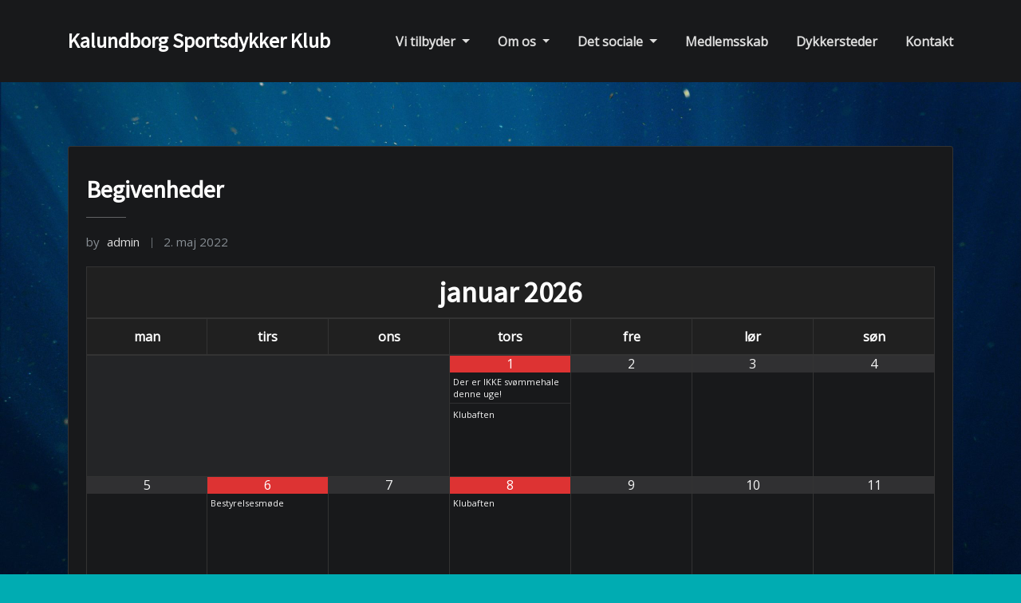

--- FILE ---
content_type: text/html; charset=UTF-8
request_url: https://ny.kskdyk.dk/calendar/begivenheder/
body_size: 13788
content:
<!DOCTYPE html>
<html lang="da-DK">
<head>	
	<meta charset="UTF-8">
    <meta name="viewport" content="width=device-width, initial-scale=1">
    <meta http-equiv="x-ua-compatible" content="ie=edge">
	
	
	<meta name='robots' content='index, follow, max-image-preview:large, max-snippet:-1, max-video-preview:-1'/>

	<!-- This site is optimized with the Yoast SEO plugin v26.8 - https://yoast.com/product/yoast-seo-wordpress/ -->
	<title>Begivenheder - Kalundborg Sportsdykker Klub</title>
	<link rel="canonical" href="https://ny.kskdyk.dk/calendar/begivenheder/"/>
	<meta property="og:locale" content="da_DK"/>
	<meta property="og:type" content="article"/>
	<meta property="og:title" content="Begivenheder - Kalundborg Sportsdykker Klub"/>
	<meta property="og:description" content="januar 2026 man tirs ons tors fre lør søn 1 Der er IKKE svømmehale denne uge! Der er IKKE svømmehale denne uge! mandag, 22 december 2025 - torsdag, 01 januar 2026&nbsp;&nbsp; Klubaften Klubaften torsdag, 01 januar 2026&nbsp;&nbsp;20:00 - 22:00 Kalundborg Sportsdykker Klub, Slagelsevej 36, 4400 Kalundborg, Danmark Hyggeligt samvær blandt medlemmerne. Fællesspisning, grejsnak, fyldning af [&hellip;]"/>
	<meta property="og:url" content="https://ny.kskdyk.dk/calendar/begivenheder/"/>
	<meta property="og:site_name" content="Kalundborg Sportsdykker Klub"/>
	<meta property="article:modified_time" content="2023-05-24T17:00:08+00:00"/>
	<meta name="twitter:card" content="summary_large_image"/>
	<meta name="twitter:label1" content="Estimeret læsetid"/>
	<meta name="twitter:data1" content="1 minut"/>
	<script type="application/ld+json" class="yoast-schema-graph">{"@context":"https://schema.org","@graph":[{"@type":"WebPage","@id":"https://ny.kskdyk.dk/calendar/begivenheder/","url":"https://ny.kskdyk.dk/calendar/begivenheder/","name":"Begivenheder - Kalundborg Sportsdykker Klub","isPartOf":{"@id":"https://ny.kskdyk.dk/#website"},"datePublished":"2022-05-02T09:41:15+00:00","dateModified":"2023-05-24T17:00:08+00:00","breadcrumb":{"@id":"https://ny.kskdyk.dk/calendar/begivenheder/#breadcrumb"},"inLanguage":"da-DK","potentialAction":[{"@type":"ReadAction","target":["https://ny.kskdyk.dk/calendar/begivenheder/"]}]},{"@type":"BreadcrumbList","@id":"https://ny.kskdyk.dk/calendar/begivenheder/#breadcrumb","itemListElement":[{"@type":"ListItem","position":1,"name":"Home","item":"https://ny.kskdyk.dk/"},{"@type":"ListItem","position":2,"name":"Begivenheder"}]},{"@type":"WebSite","@id":"https://ny.kskdyk.dk/#website","url":"https://ny.kskdyk.dk/","name":"Kalundborg Sportsdykker Klub","description":"","potentialAction":[{"@type":"SearchAction","target":{"@type":"EntryPoint","urlTemplate":"https://ny.kskdyk.dk/?s={search_term_string}"},"query-input":{"@type":"PropertyValueSpecification","valueRequired":true,"valueName":"search_term_string"}}],"inLanguage":"da-DK"}]}</script>
	<!-- / Yoast SEO plugin. -->


<link rel='dns-prefetch' href='//maxcdn.bootstrapcdn.com'/>
<link rel='dns-prefetch' href='//fonts.googleapis.com'/>
<link rel="alternate" type="application/rss+xml" title="Kalundborg Sportsdykker Klub &raquo; Feed" href="https://ny.kskdyk.dk/feed/"/>
<link rel="alternate" type="application/rss+xml" title="Kalundborg Sportsdykker Klub &raquo;-kommentar-feed" href="https://ny.kskdyk.dk/comments/feed/"/>
<link rel="alternate" title="oEmbed (JSON)" type="application/json+oembed" href="https://ny.kskdyk.dk/wp-json/oembed/1.0/embed?url=https%3A%2F%2Fny.kskdyk.dk%2Fcalendar%2Fbegivenheder%2F"/>
<link rel="alternate" title="oEmbed (XML)" type="text/xml+oembed" href="https://ny.kskdyk.dk/wp-json/oembed/1.0/embed?url=https%3A%2F%2Fny.kskdyk.dk%2Fcalendar%2Fbegivenheder%2F&#038;format=xml"/>
<style id='wp-img-auto-sizes-contain-inline-css' type='text/css'>img:is([sizes=auto i],[sizes^="auto," i]){contain-intrinsic-size:3000px 1500px}</style>
<style id='wp-emoji-styles-inline-css' type='text/css'>img.wp-smiley,img.emoji{display:inline!important;border:none!important;box-shadow:none!important;height:1em!important;width:1em!important;margin:0 .07em!important;vertical-align:-.1em!important;background:none!important;padding:0!important}</style>
<link rel='stylesheet' id='wp-block-library-css' href='https://ny.kskdyk.dk/wp-includes/css/dist/block-library/style.min.css?ver=6.9' type='text/css' media='all'/>
<style id='global-styles-inline-css' type='text/css'>:root{--wp--preset--aspect-ratio--square:1;--wp--preset--aspect-ratio--4-3: 4/3;--wp--preset--aspect-ratio--3-4: 3/4;--wp--preset--aspect-ratio--3-2: 3/2;--wp--preset--aspect-ratio--2-3: 2/3;--wp--preset--aspect-ratio--16-9: 16/9;--wp--preset--aspect-ratio--9-16: 9/16;--wp--preset--color--black:#000;--wp--preset--color--cyan-bluish-gray:#abb8c3;--wp--preset--color--white:#fff;--wp--preset--color--pale-pink:#f78da7;--wp--preset--color--vivid-red:#cf2e2e;--wp--preset--color--luminous-vivid-orange:#ff6900;--wp--preset--color--luminous-vivid-amber:#fcb900;--wp--preset--color--light-green-cyan:#7bdcb5;--wp--preset--color--vivid-green-cyan:#00d084;--wp--preset--color--pale-cyan-blue:#8ed1fc;--wp--preset--color--vivid-cyan-blue:#0693e3;--wp--preset--color--vivid-purple:#9b51e0;--wp--preset--gradient--vivid-cyan-blue-to-vivid-purple:linear-gradient(135deg,#0693e3 0%,#9b51e0 100%);--wp--preset--gradient--light-green-cyan-to-vivid-green-cyan:linear-gradient(135deg,#7adcb4 0%,#00d082 100%);--wp--preset--gradient--luminous-vivid-amber-to-luminous-vivid-orange:linear-gradient(135deg,#fcb900 0%,#ff6900 100%);--wp--preset--gradient--luminous-vivid-orange-to-vivid-red:linear-gradient(135deg,#ff6900 0%,#cf2e2e 100%);--wp--preset--gradient--very-light-gray-to-cyan-bluish-gray:linear-gradient(135deg,#eee 0%,#a9b8c3 100%);--wp--preset--gradient--cool-to-warm-spectrum:linear-gradient(135deg,#4aeadc 0%,#9778d1 20%,#cf2aba 40%,#ee2c82 60%,#fb6962 80%,#fef84c 100%);--wp--preset--gradient--blush-light-purple:linear-gradient(135deg,#ffceec 0%,#9896f0 100%);--wp--preset--gradient--blush-bordeaux:linear-gradient(135deg,#fecda5 0%,#fe2d2d 50%,#6b003e 100%);--wp--preset--gradient--luminous-dusk:linear-gradient(135deg,#ffcb70 0%,#c751c0 50%,#4158d0 100%);--wp--preset--gradient--pale-ocean:linear-gradient(135deg,#fff5cb 0%,#b6e3d4 50%,#33a7b5 100%);--wp--preset--gradient--electric-grass:linear-gradient(135deg,#caf880 0%,#71ce7e 100%);--wp--preset--gradient--midnight:linear-gradient(135deg,#020381 0%,#2874fc 100%);--wp--preset--font-size--small:13px;--wp--preset--font-size--medium:20px;--wp--preset--font-size--large:36px;--wp--preset--font-size--x-large:42px;--wp--preset--spacing--20:.44rem;--wp--preset--spacing--30:.67rem;--wp--preset--spacing--40:1rem;--wp--preset--spacing--50:1.5rem;--wp--preset--spacing--60:2.25rem;--wp--preset--spacing--70:3.38rem;--wp--preset--spacing--80:5.06rem;--wp--preset--shadow--natural:6px 6px 9px rgba(0,0,0,.2);--wp--preset--shadow--deep:12px 12px 50px rgba(0,0,0,.4);--wp--preset--shadow--sharp:6px 6px 0 rgba(0,0,0,.2);--wp--preset--shadow--outlined:6px 6px 0 -3px #fff , 6px 6px #000;--wp--preset--shadow--crisp:6px 6px 0 #000}:where(.is-layout-flex){gap:.5em}:where(.is-layout-grid){gap:.5em}body .is-layout-flex{display:flex}.is-layout-flex{flex-wrap:wrap;align-items:center}.is-layout-flex > :is(*, div){margin:0}body .is-layout-grid{display:grid}.is-layout-grid > :is(*, div){margin:0}:where(.wp-block-columns.is-layout-flex){gap:2em}:where(.wp-block-columns.is-layout-grid){gap:2em}:where(.wp-block-post-template.is-layout-flex){gap:1.25em}:where(.wp-block-post-template.is-layout-grid){gap:1.25em}.has-black-color{color:var(--wp--preset--color--black)!important}.has-cyan-bluish-gray-color{color:var(--wp--preset--color--cyan-bluish-gray)!important}.has-white-color{color:var(--wp--preset--color--white)!important}.has-pale-pink-color{color:var(--wp--preset--color--pale-pink)!important}.has-vivid-red-color{color:var(--wp--preset--color--vivid-red)!important}.has-luminous-vivid-orange-color{color:var(--wp--preset--color--luminous-vivid-orange)!important}.has-luminous-vivid-amber-color{color:var(--wp--preset--color--luminous-vivid-amber)!important}.has-light-green-cyan-color{color:var(--wp--preset--color--light-green-cyan)!important}.has-vivid-green-cyan-color{color:var(--wp--preset--color--vivid-green-cyan)!important}.has-pale-cyan-blue-color{color:var(--wp--preset--color--pale-cyan-blue)!important}.has-vivid-cyan-blue-color{color:var(--wp--preset--color--vivid-cyan-blue)!important}.has-vivid-purple-color{color:var(--wp--preset--color--vivid-purple)!important}.has-black-background-color{background-color:var(--wp--preset--color--black)!important}.has-cyan-bluish-gray-background-color{background-color:var(--wp--preset--color--cyan-bluish-gray)!important}.has-white-background-color{background-color:var(--wp--preset--color--white)!important}.has-pale-pink-background-color{background-color:var(--wp--preset--color--pale-pink)!important}.has-vivid-red-background-color{background-color:var(--wp--preset--color--vivid-red)!important}.has-luminous-vivid-orange-background-color{background-color:var(--wp--preset--color--luminous-vivid-orange)!important}.has-luminous-vivid-amber-background-color{background-color:var(--wp--preset--color--luminous-vivid-amber)!important}.has-light-green-cyan-background-color{background-color:var(--wp--preset--color--light-green-cyan)!important}.has-vivid-green-cyan-background-color{background-color:var(--wp--preset--color--vivid-green-cyan)!important}.has-pale-cyan-blue-background-color{background-color:var(--wp--preset--color--pale-cyan-blue)!important}.has-vivid-cyan-blue-background-color{background-color:var(--wp--preset--color--vivid-cyan-blue)!important}.has-vivid-purple-background-color{background-color:var(--wp--preset--color--vivid-purple)!important}.has-black-border-color{border-color:var(--wp--preset--color--black)!important}.has-cyan-bluish-gray-border-color{border-color:var(--wp--preset--color--cyan-bluish-gray)!important}.has-white-border-color{border-color:var(--wp--preset--color--white)!important}.has-pale-pink-border-color{border-color:var(--wp--preset--color--pale-pink)!important}.has-vivid-red-border-color{border-color:var(--wp--preset--color--vivid-red)!important}.has-luminous-vivid-orange-border-color{border-color:var(--wp--preset--color--luminous-vivid-orange)!important}.has-luminous-vivid-amber-border-color{border-color:var(--wp--preset--color--luminous-vivid-amber)!important}.has-light-green-cyan-border-color{border-color:var(--wp--preset--color--light-green-cyan)!important}.has-vivid-green-cyan-border-color{border-color:var(--wp--preset--color--vivid-green-cyan)!important}.has-pale-cyan-blue-border-color{border-color:var(--wp--preset--color--pale-cyan-blue)!important}.has-vivid-cyan-blue-border-color{border-color:var(--wp--preset--color--vivid-cyan-blue)!important}.has-vivid-purple-border-color{border-color:var(--wp--preset--color--vivid-purple)!important}.has-vivid-cyan-blue-to-vivid-purple-gradient-background{background:var(--wp--preset--gradient--vivid-cyan-blue-to-vivid-purple)!important}.has-light-green-cyan-to-vivid-green-cyan-gradient-background{background:var(--wp--preset--gradient--light-green-cyan-to-vivid-green-cyan)!important}.has-luminous-vivid-amber-to-luminous-vivid-orange-gradient-background{background:var(--wp--preset--gradient--luminous-vivid-amber-to-luminous-vivid-orange)!important}.has-luminous-vivid-orange-to-vivid-red-gradient-background{background:var(--wp--preset--gradient--luminous-vivid-orange-to-vivid-red)!important}.has-very-light-gray-to-cyan-bluish-gray-gradient-background{background:var(--wp--preset--gradient--very-light-gray-to-cyan-bluish-gray)!important}.has-cool-to-warm-spectrum-gradient-background{background:var(--wp--preset--gradient--cool-to-warm-spectrum)!important}.has-blush-light-purple-gradient-background{background:var(--wp--preset--gradient--blush-light-purple)!important}.has-blush-bordeaux-gradient-background{background:var(--wp--preset--gradient--blush-bordeaux)!important}.has-luminous-dusk-gradient-background{background:var(--wp--preset--gradient--luminous-dusk)!important}.has-pale-ocean-gradient-background{background:var(--wp--preset--gradient--pale-ocean)!important}.has-electric-grass-gradient-background{background:var(--wp--preset--gradient--electric-grass)!important}.has-midnight-gradient-background{background:var(--wp--preset--gradient--midnight)!important}.has-small-font-size{font-size:var(--wp--preset--font-size--small)!important}.has-medium-font-size{font-size:var(--wp--preset--font-size--medium)!important}.has-large-font-size{font-size:var(--wp--preset--font-size--large)!important}.has-x-large-font-size{font-size:var(--wp--preset--font-size--x-large)!important}</style>

<style id='classic-theme-styles-inline-css' type='text/css'>.wp-block-button__link{color:#fff;background-color:#32373c;border-radius:9999px;box-shadow:none;text-decoration:none;padding:calc(.667em + 2px) calc(1.333em + 2px);font-size:1.125em}.wp-block-file__button{background:#32373c;color:#fff;text-decoration:none}</style>
<link rel='stylesheet' id='cff-css' href='https://ny.kskdyk.dk/wp-content/plugins/custom-facebook-feed/assets/css/cff-style.min.css?ver=4.3.4' type='text/css' media='all'/>
<link rel='stylesheet' id='sb-font-awesome-css' href='https://maxcdn.bootstrapcdn.com/font-awesome/4.7.0/css/font-awesome.min.css?ver=6.9' type='text/css' media='all'/>
<link rel='stylesheet' id='bootstrap-css' href='https://ny.kskdyk.dk/wp-content/themes/arilewp/assets/css/bootstrap.css?ver=6.9' type='text/css' media='all'/>
<link rel='stylesheet' id='font-awesome-css' href='https://ny.kskdyk.dk/wp-content/themes/arilewp/assets/css/font-awesome/css/font-awesome.min.css?ver=6.9' type='text/css' media='all'/>
<link rel='stylesheet' id='arilewp-style-css' href='https://ny.kskdyk.dk/wp-content/themes/designhub/style.css?ver=6.9' type='text/css' media='all'/>
<style id='arilewp-style-inline-css' type='text/css'>.theme-testimonial{background-image:url(https://ny.kskdyk.dk/wp-content/themes/designhub/assets/img/theme-bg.jpg);background-size:cover;background-position:center center}.navbar img.custom-logo,.theme-header-logo-center img.custom-logo{max-width:600px;height:auto}.theme-page-header-area{background:#17212c url(https://ny.kskdyk.dk/wp-content/uploads/2022/01/cropped-cropped-11026808_10153169288446450_7754994006803807517_o.jpg);background-attachment:scroll;background-position:top center;background-repeat:no-repeat;background-size:cover}</style>
<link rel='stylesheet' id='arilewp-theme-default-css' href='https://ny.kskdyk.dk/wp-content/themes/arilewp/assets/css/theme-default.css?ver=6.9' type='text/css' media='all'/>
<link rel='stylesheet' id='animate-css-css' href='https://ny.kskdyk.dk/wp-content/themes/arilewp/assets/css/animate.css?ver=6.9' type='text/css' media='all'/>
<link rel='stylesheet' id='bootstrap-smartmenus-css-css' href='https://ny.kskdyk.dk/wp-content/themes/arilewp/assets/css/bootstrap-smartmenus.css?ver=6.9' type='text/css' media='all'/>
<link rel='stylesheet' id='owl.carousel-css-css' href='https://ny.kskdyk.dk/wp-content/themes/arilewp/assets/css/owl.carousel.css?ver=6.9' type='text/css' media='all'/>
<link rel='stylesheet' id='arilewp-google-fonts-css' href='//fonts.googleapis.com/css?family=ABeeZee%7CAbel%7CAbril+Fatface%7CAclonica%7CAcme%7CActor%7CAdamina%7CAdvent+Pro%7CAguafina+Script%7CAkronim%7CAladin%7CAldrich%7CAlef%7CAlegreya%7CAlegreya+SC%7CAlegreya+Sans%7CAlegreya+Sans+SC%7CAlex+Brush%7CAlfa+Slab+One%7CAlice%7CAlike%7CAlike+Angular%7CAllan%7CAllerta%7CAllerta+Stencil%7CAllura%7CAlmendra%7CAlmendra+Display%7CAlmendra+SC%7CAmarante%7CAmaranth%7CAmatic+SC%7CAmatica+SC%7CAmethysta%7CAmiko%7CAmiri%7CAmita%7CAnaheim%7CAndada%7CAndika%7CAngkor%7CAnnie+Use+Your+Telescope%7CAnonymous+Pro%7CAntic%7CAntic+Didone%7CAntic+Slab%7CAnton%7CArapey%7CArbutus%7CArbutus+Slab%7CArchitects+Daughter%7CArchivo+Black%7CArchivo+Narrow%7CAref+Ruqaa%7CArima+Madurai%7CArimo%7CArizonia%7CArmata%7CArtifika%7CArvo%7CArya%7CAsap%7CAsar%7CAsset%7CAssistant%7CAstloch%7CAsul%7CAthiti%7CAtma%7CAtomic+Age%7CAubrey%7CAudiowide%7CAutour+One%7CAverage%7CAverage+Sans%7CAveria+Gruesa+Libre%7CAveria+Libre%7CAveria+Sans+Libre%7CAveria+Serif+Libre%7CBad+Script%7CBaloo%7CBaloo+Bhai%7CBaloo+Da%7CBaloo+Thambi%7CBalthazar%7CBangers%7CBarlow%7CBasic%7CBattambang%7CBaumans%7CBayon%7CBelgrano%7CBelleza%7CBenchNine%7CBentham%7CBerkshire+Swash%7CBevan%7CBigelow+Rules%7CBigshot+One%7CBilbo%7CBilbo+Swash+Caps%7CBioRhyme%7CBioRhyme+Expanded%7CBiryani%7CBitter%7CBlack+Ops+One%7CBokor%7CBonbon%7CBoogaloo%7CBowlby+One%7CBowlby+One+SC%7CBrawler%7CBree+Serif%7CBubblegum+Sans%7CBubbler+One%7CBuda%7CBuenard%7CBungee%7CBungee+Hairline%7CBungee+Inline%7CBungee+Outline%7CBungee+Shade%7CButcherman%7CButterfly+Kids%7CCabin%7CCabin+Condensed%7CCabin+Sketch%7CCaesar+Dressing%7CCagliostro%7CCairo%7CCalligraffitti%7CCambay%7CCambo%7CCandal%7CCantarell%7CCantata+One%7CCantora+One%7CCapriola%7CCardo%7CCarme%7CCarrois+Gothic%7CCarrois+Gothic+SC%7CCarter+One%7CCatamaran%7CCaudex%7CCaveat%7CCaveat+Brush%7CCedarville+Cursive%7CCeviche+One%7CChanga%7CChanga+One%7CChango%7CChathura%7CChau+Philomene+One%7CChela+One%7CChelsea+Market%7CChenla%7CCherry+Cream+Soda%7CCherry+Swash%7CChewy%7CChicle%7CChivo%7CChonburi%7CCinzel%7CCinzel+Decorative%7CClicker+Script%7CCoda%7CCoda+Caption%7CCodystar%7CCoiny%7CCombo%7CComfortaa%7CComing+Soon%7CConcert+One%7CCondiment%7CContent%7CContrail+One%7CConvergence%7CCookie%7CCopse%7CCorben%7CCormorant%7CCormorant+Garamond%7CCormorant+Infant%7CCormorant+SC%7CCormorant+Unicase%7CCormorant+Upright%7CCourgette%7CCousine%7CCoustard%7CCovered+By+Your+Grace%7CCrafty+Girls%7CCreepster%7CCrete+Round%7CCrimson+Text%7CCroissant+One%7CCrushed%7CCuprum%7CCutive%7CCutive+Mono%7CDamion%7CDancing+Script%7CDangrek%7CDavid+Libre%7CDawning+of+a+New+Day%7CDays+One%7CDekko%7CDelius%7CDelius+Swash+Caps%7CDelius+Unicase%7CDella+Respira%7CDenk+One%7CDevonshire%7CDhurjati%7CDidact+Gothic%7CDiplomata%7CDiplomata+SC%7CDomine%7CDonegal+One%7CDoppio+One%7CDorsa%7CDosis%7CDr+Sugiyama%7CDroid+Sans%7CDroid+Sans+Mono%7CDroid+Serif%7CDuru+Sans%7CDynalight%7CEB+Garamond%7CEagle+Lake%7CEater%7CEconomica%7CEczar%7CEk+Mukta%7CEl+Messiri%7CElectrolize%7CElsie%7CElsie+Swash+Caps%7CEmblema+One%7CEmilys+Candy%7CEngagement%7CEnglebert%7CEnriqueta%7CErica+One%7CEsteban%7CEuphoria+Script%7CEwert%7CExo%7CExo+2%7CExpletus+Sans%7CFanwood+Text%7CFarsan%7CFascinate%7CFascinate+Inline%7CFaster+One%7CFasthand%7CFauna+One%7CFederant%7CFedero%7CFelipa%7CFenix%7CFinger+Paint%7CFira+Mono%7CFira+Sans%7CFjalla+One%7CFjord+One%7CFlamenco%7CFlavors%7CFondamento%7CFontdiner+Swanky%7CForum%7CFrancois+One%7CFrank+Ruhl+Libre%7CFreckle+Face%7CFredericka+the+Great%7CFredoka+One%7CFreehand%7CFresca%7CFrijole%7CFruktur%7CFugaz+One%7CGFS+Didot%7CGFS+Neohellenic%7CGabriela%7CGafata%7CGalada%7CGaldeano%7CGalindo%7CGentium+Basic%7CGentium+Book+Basic%7CGeo%7CGeostar%7CGeostar+Fill%7CGermania+One%7CGidugu%7CGilda+Display%7CGive+You+Glory%7CGlass+Antiqua%7CGlegoo%7CGloria+Hallelujah%7CGoblin+One%7CGochi+Hand%7CGorditas%7CGoudy+Bookletter+1911%7CGraduate%7CGrand+Hotel%7CGravitas+One%7CGreat+Vibes%7CGriffy%7CGruppo%7CGudea%7CGurajada%7CHabibi%7CHalant%7CHammersmith+One%7CHanalei%7CHanalei+Fill%7CHandlee%7CHanuman%7CHappy+Monkey%7CHarmattan%7CHeadland+One%7CHeebo%7CHenny+Penny%7CHerr+Von+Muellerhoff%7CHind%7CHind+Guntur%7CHind+Madurai%7CHind+Siliguri%7CHind+Vadodara%7CHoltwood+One+SC%7CHomemade+Apple%7CHomenaje%7CIM+Fell+DW+Pica%7CIM+Fell+DW+Pica+SC%7CIM+Fell+Double+Pica%7CIM+Fell+Double+Pica+SC%7CIM+Fell+English%7CIM+Fell+English+SC%7CIM+Fell+French+Canon%7CIM+Fell+French+Canon+SC%7CIM+Fell+Great+Primer%7CIM+Fell+Great+Primer+SC%7CIceberg%7CIceland%7CImprima%7CInconsolata%7CInder%7CIndie+Flower%7CInika%7CInknut+Antiqua%7CIrish+Grover%7CIstok+Web%7CItaliana%7CItalianno%7CItim%7CJacques+Francois%7CJacques+Francois+Shadow%7CJaldi%7CJim+Nightshade%7CJockey+One%7CJolly+Lodger%7CJomhuria%7CJosefin+Sans%7CJosefin+Slab%7CJoti+One%7CJudson%7CJulee%7CJulius+Sans+One%7CJunge%7CJura%7CJust+Another+Hand%7CJust+Me+Again+Down+Here%7CKadwa%7CKalam%7CKameron%7CKanit%7CKantumruy%7CKarla%7CKarma%7CKatibeh%7CKaushan+Script%7CKavivanar%7CKavoon%7CKdam+Thmor%7CKeania+One%7CKelly+Slab%7CKenia%7CKhand%7CKhmer%7CKhula%7CKite+One%7CKnewave%7CKotta+One%7CKoulen%7CKranky%7CKreon%7CKristi%7CKrona+One%7CKumar+One%7CKumar+One+Outline%7CKurale%7CLa+Belle+Aurore%7CLaila%7CLakki+Reddy%7CLalezar%7CLancelot%7CLateef%7CLato%7CLeague+Script%7CLeckerli+One%7CLedger%7CLekton%7CLemon%7CLemonada%7CLibre+Baskerville%7CLibre+Franklin%7CLife+Savers%7CLilita+One%7CLily+Script+One%7CLimelight%7CLinden+Hill%7CLobster%7CLobster+Two%7CLondrina+Outline%7CLondrina+Shadow%7CLondrina+Sketch%7CLondrina+Solid%7CLora%7CLove+Ya+Like+A+Sister%7CLoved+by+the+King%7CLovers+Quarrel%7CLuckiest+Guy%7CLusitana%7CLustria%7CMacondo%7CMacondo+Swash+Caps%7CMada%7CMagra%7CMaiden+Orange%7CMaitree%7CMako%7CMallanna%7CMandali%7CMarcellus%7CMarcellus+SC%7CMarck+Script%7CMargarine%7CMarko+One%7CMarmelad%7CMartel%7CMartel+Sans%7CMarvel%7CMate%7CMate+SC%7CMaven+Pro%7CMcLaren%7CMeddon%7CMedievalSharp%7CMedula+One%7CMeera+Inimai%7CMegrim%7CMeie+Script%7CMerienda%7CMerienda+One%7CMerriweather%7CMerriweather+Sans%7CMetal%7CMetal+Mania%7CMetamorphous%7CMetrophobic%7CMichroma%7CMilonga%7CMiltonian%7CMiltonian+Tattoo%7CMiniver%7CMiriam+Libre%7CMirza%7CMiss+Fajardose%7CMitr%7CModak%7CModern+Antiqua%7CMogra%7CMolengo%7CMolle%7CMonda%7CMonofett%7CMonoton%7CMonsieur+La+Doulaise%7CMontaga%7CMontez%7CMontserrat%7CMontserrat+Alternates%7CMontserrat+Subrayada%7CMoul%7CMoulpali%7CMountains+of+Christmas%7CMouse+Memoirs%7CMr+Bedfort%7CMr+Dafoe%7CMr+De+Haviland%7CMrs+Saint+Delafield%7CMrs+Sheppards%7CMukta+Vaani%7CMuli%7CMystery+Quest%7CNTR%7CNeucha%7CNeuton%7CNew+Rocker%7CNews+Cycle%7CNiconne%7CNixie+One%7CNobile%7CNokora%7CNorican%7CNosifer%7CNothing+You+Could+Do%7CNoticia+Text%7CNoto+Sans%7CNoto+Serif%7CNova+Cut%7CNova+Flat%7CNova+Mono%7CNova+Oval%7CNova+Round%7CNova+Script%7CNova+Slim%7CNova+Square%7CNumans%7CNunito%7COdor+Mean+Chey%7COffside%7COld+Standard+TT%7COldenburg%7COleo+Script%7COleo+Script+Swash+Caps%7COpen+Sans%7COpen+Sans+Condensed%7COranienbaum%7COrbitron%7COregano%7COrienta%7COriginal+Surfer%7COswald%7COver+the+Rainbow%7COverlock%7COverlock+SC%7COvo%7COxygen%7COxygen+Mono%7CPT+Mono%7CPT+Sans%7CPT+Sans+Caption%7CPT+Sans+Narrow%7CPT+Serif%7CPT+Serif+Caption%7CPacifico%7CPalanquin%7CPalanquin+Dark%7CPaprika%7CParisienne%7CPassero+One%7CPassion+One%7CPathway+Gothic+One%7CPatrick+Hand%7CPatrick+Hand+SC%7CPattaya%7CPatua+One%7CPavanam%7CPaytone+One%7CPeddana%7CPeralta%7CPermanent+Marker%7CPetit+Formal+Script%7CPetrona%7CPhilosopher%7CPiedra%7CPinyon+Script%7CPirata+One%7CPlaster%7CPlay%7CPlayball%7CPlayfair+Display%7CPlayfair+Display+SC%7CPodkova%7CPoiret+One%7CPoller+One%7CPoly%7CPompiere%7CPontano+Sans%7CPoppins%7CPort+Lligat+Sans%7CPort+Lligat+Slab%7CPragati+Narrow%7CPrata%7CPreahvihear%7CPress+Start+2P%7CPridi%7CPrincess+Sofia%7CProciono%7CPrompt%7CProsto+One%7CProza+Libre%7CPuritan%7CPurple+Purse%7CQuando%7CQuantico%7CQuattrocento%7CQuattrocento+Sans%7CQuestrial%7CQuicksand%7CQuintessential%7CQwigley%7CRacing+Sans+One%7CRadley%7CRajdhani%7CRakkas%7CRaleway%7CRaleway+Dots%7CRamabhadra%7CRamaraja%7CRambla%7CRammetto+One%7CRanchers%7CRancho%7CRanga%7CRasa%7CRationale%7CRavi+Prakash%7CRedressed%7CReem+Kufi%7CReenie+Beanie%7CRevalia%7CRhodium+Libre%7CRibeye%7CRibeye+Marrow%7CRighteous%7CRisque%7CRoboto%7CRoboto+Condensed%7CRoboto+Mono%7CRoboto+Slab%7CRochester%7CRock+Salt%7CRokkitt%7CRomanesco%7CRopa+Sans%7CRosario%7CRosarivo%7CRouge+Script%7CRozha+One%7CRubik%7CRubik+Mono+One%7CRubik+One%7CRuda%7CRufina%7CRuge+Boogie%7CRuluko%7CRum+Raisin%7CRuslan+Display%7CRusso+One%7CRuthie%7CRye%7CSacramento%7CSahitya%7CSail%7CSalsa%7CSanchez%7CSancreek%7CSansita+One%7CSarala%7CSarina%7CSarpanch%7CSatisfy%7CScada%7CScheherazade%7CSchoolbell%7CScope+One%7CSeaweed+Script%7CSecular+One%7CSevillana%7CSeymour+One%7CShadows+Into+Light%7CShadows+Into+Light+Two%7CShanti%7CShare%7CShare+Tech%7CShare+Tech+Mono%7CShojumaru%7CShort+Stack%7CShrikhand%7CSiemreap%7CSigmar+One%7CSignika%7CSignika+Negative%7CSimonetta%7CSintony%7CSirin+Stencil%7CSix+Caps%7CSkranji%7CSlabo+13px%7CSlabo+27px%7CSlackey%7CSmokum%7CSmythe%7CSniglet%7CSnippet%7CSnowburst+One%7CSofadi+One%7CSofia%7CSonsie+One%7CSorts+Mill+Goudy%7CSource+Code+Pro%7CSource+Sans+Pro%7CSource+Serif+Pro%7CSpace+Mono%7CSpecial+Elite%7CSpicy+Rice%7CSpinnaker%7CSpirax%7CSquada+One%7CSree+Krushnadevaraya%7CSriracha%7CStalemate%7CStalinist+One%7CStardos+Stencil%7CStint+Ultra+Condensed%7CStint+Ultra+Expanded%7CStoke%7CStrait%7CSue+Ellen+Francisco%7CSuez+One%7CSumana%7CSunshiney%7CSupermercado+One%7CSura%7CSuranna%7CSuravaram%7CSuwannaphum%7CSwanky+and+Moo+Moo%7CSyncopate%7CTangerine%7CTaprom%7CTauri%7CTaviraj%7CTeko%7CTelex%7CTenali+Ramakrishna%7CTenor+Sans%7CText+Me+One%7CThe+Girl+Next+Door%7CTienne%7CTillana%7CTimmana%7CTinos%7CTitan+One%7CTitillium+Web%7CTrade+Winds%7CTrirong%7CTrocchi%7CTrochut%7CTrykker%7CTulpen+One%7CUbuntu%7CUbuntu+Condensed%7CUbuntu+Mono%7CUltra%7CUncial+Antiqua%7CUnderdog%7CUnica+One%7CUnifrakturCook%7CUnifrakturMaguntia%7CUnkempt%7CUnlock%7CUnna%7CVT323%7CVampiro+One%7CVarela%7CVarela+Round%7CVast+Shadow%7CVesper+Libre%7CVibur%7CVidaloka%7CViga%7CVoces%7CVolkhov%7CVollkorn%7CVoltaire%7CWaiting+for+the+Sunrise%7CWallpoet%7CWalter+Turncoat%7CWarnes%7CWellfleet%7CWendy+One%7CWire+One%7CWork+Sans%7CYanone+Kaffeesatz%7CYantramanav%7CYatra+One%7CYellowtail%7CYeseva+One%7CYesteryear%7CYrsa%7CZeyada&#038;subset=latin%2Clatin-ext' type='text/css' media='all'/>
<link rel='stylesheet' id='simcal-qtip-css' href='https://ny.kskdyk.dk/wp-content/plugins/google-calendar-events/assets/generated/vendor/jquery.qtip.min.css?ver=3.6.2' type='text/css' media='all'/>
<link rel='stylesheet' id='simcal-default-calendar-grid-css' href='https://ny.kskdyk.dk/wp-content/plugins/google-calendar-events/assets/generated/default-calendar-grid.min.css?ver=3.6.2' type='text/css' media='all'/>
<link rel='stylesheet' id='simcal-default-calendar-list-css' href='https://ny.kskdyk.dk/wp-content/plugins/google-calendar-events/assets/generated/default-calendar-list.min.css?ver=3.6.2' type='text/css' media='all'/>
<link rel='stylesheet' id='designhub-parent-style-css' href='https://ny.kskdyk.dk/wp-content/themes/arilewp/style.css?ver=6.9' type='text/css' media='all'/>
<link rel='stylesheet' id='designhub-child-style-css' href='https://ny.kskdyk.dk/wp-content/themes/designhub/style.css?ver=6.9' type='text/css' media='all'/>
<link rel='stylesheet' id='designhub-default-css-css' href='https://ny.kskdyk.dk/wp-content/themes/designhub/assets/css/theme-default.css?ver=6.9' type='text/css' media='all'/>
<link rel='stylesheet' id='designhub-bootstrap-smartmenus-css-css' href='https://ny.kskdyk.dk/wp-content/themes/designhub/assets/css/bootstrap-smartmenus.css?ver=6.9' type='text/css' media='all'/>
<script type="text/javascript" src="https://ny.kskdyk.dk/wp-includes/js/jquery/jquery.min.js?ver=3.7.1" id="jquery-core-js"></script>
<script type="text/javascript" src="https://ny.kskdyk.dk/wp-includes/js/jquery/jquery-migrate.min.js?ver=3.4.1" id="jquery-migrate-js"></script>
<script type="text/javascript" src="https://ny.kskdyk.dk/wp-content/themes/arilewp/assets/js/bootstrap.js?ver=6.9" id="bootstrap-js-js"></script>
<script type="text/javascript" src="https://ny.kskdyk.dk/wp-content/themes/arilewp/assets/js/smartmenus/jquery.smartmenus.js?ver=6.9" id="smartmenus-js-js"></script>
<script type="text/javascript" src="https://ny.kskdyk.dk/wp-content/themes/arilewp/assets/js/custom.js?ver=6.9" id="arilewp-custom-js-js"></script>
<script type="text/javascript" src="https://ny.kskdyk.dk/wp-content/themes/arilewp/assets/js/smartmenus/bootstrap-smartmenus.js?ver=6.9" id="bootstrap-smartmenus-js-js"></script>
<script type="text/javascript" src="https://ny.kskdyk.dk/wp-content/themes/arilewp/assets/js/owl.carousel.min.js?ver=6.9" id="owl-carousel-js-js"></script>
<link rel="https://api.w.org/" href="https://ny.kskdyk.dk/wp-json/"/><link rel="EditURI" type="application/rsd+xml" title="RSD" href="https://ny.kskdyk.dk/xmlrpc.php?rsd"/>
<meta name="generator" content="WordPress 6.9"/>
<link rel='shortlink' href='https://ny.kskdyk.dk/?p=469'/>
		<style type="text/css">.site-title a,.site-description{color:#fff!important}</style>
		<style type="text/css" id="custom-background-css">body.custom-background{background-color:#00acb2;background-image:url(https://ny.kskdyk.dk/wp-content/uploads/2022/01/chase-baker-RTtUA2iBwRw-unsplash-scaled.jpg);background-position:left top;background-size:cover;background-repeat:no-repeat;background-attachment:fixed}</style>
	<link rel="icon" href="https://ny.kskdyk.dk/wp-content/uploads/2022/03/cropped-logo-32x32.png" sizes="32x32"/>
<link rel="icon" href="https://ny.kskdyk.dk/wp-content/uploads/2022/03/cropped-logo-192x192.png" sizes="192x192"/>
<link rel="apple-touch-icon" href="https://ny.kskdyk.dk/wp-content/uploads/2022/03/cropped-logo-180x180.png"/>
<meta name="msapplication-TileImage" content="https://ny.kskdyk.dk/wp-content/uploads/2022/03/cropped-logo-270x270.png"/>
		<style type="text/css" id="wp-custom-css">.theme-info-area{background-color:#00acab}#theme-info-area .theme-info-area{border:1px solid #00acab}.btn-default{background-color:#f7a719}.divider-sm-center{border-top:6px solid #00acab}.page-scroll-up a{background:#00acab}.theme-separator-line-horrizontal-full{background-color:#00acab}.theme-services .service-content-thumbnail-two,.theme-services .service-content-thumbnail-two a{color:#f7a719}.navbar .nav .menu-item:hover .nav-link,.navbar .nav .menu-item.active .nav-link,.navbar .nav .menu-item .nav-link:focus{color:#00acab}.site-footer{border-top:3px solid #00acab;border-bottom:3px solid #00acab}body,button,input,select,textarea{color:#f5f5f5}.entry-content a{color:#00acab}.page-scroll-up a,.page-scroll-up a:hover,.page-scroll-up a:active{background:#37b9b9}</style>
		</head>
<body class="wp-singular calendar-template-default single single-calendar postid-469 custom-background wp-theme-arilewp wp-child-theme-designhub theme-wide">

<a class="screen-reader-text skip-link" href="#content">Skip to content</a>
<div id="wrapper">
    	<!-- Theme Menubar -->
	<nav class="navbar navbar-expand-lg not-sticky navbar-light header-sticky">
		<div class="container">
			<div class="row align-self-center">
				
					<div class="align-self-center">	
											
		
    		<div class="site-branding-text">
	    <h2 class="site-title"><a href="https://ny.kskdyk.dk/" rel="home">Kalundborg Sportsdykker Klub</a></h2>
			</div>
							<button class="navbar-toggler" type="button" data-toggle="collapse" data-target="#navbarNavDropdown" aria-controls="navbarSupportedContent" aria-expanded="false" aria-label="Toggle navigation">
							<span class="navbar-toggler-icon"></span>
						</button>
					</div>
					
					<div id="navbarNavDropdown" class="collapse navbar-collapse"><ul id="menu-primary-menu" class="nav navbar-nav m-right-auto"><li id="menu-item-519" class="menu-item menu-item-type-custom menu-item-object-custom menu-item-has-children menu-item-519 dropdown"><a class="nav-link" href="https://ny.kskdyk.dk/dykkercertifikat/" data-toggle="dropdown" class="dropdown-toggle">Vi tilbyder </a>
<ul role="menu" class=" dropdown-menu">
	<li id="menu-item-51" class="menu-item menu-item-type-post_type menu-item-object-page menu-item-51"><a class="dropdown-item" href="https://ny.kskdyk.dk/dykkercertifikat/">Dykkercertifikat</a></li>
	<li id="menu-item-445" class="menu-item menu-item-type-post_type menu-item-object-page menu-item-445"><a class="dropdown-item" href="https://ny.kskdyk.dk/gaestetur-provedyk/">Gæstetur &#038; prøvedyk</a></li>
	<li id="menu-item-53" class="menu-item menu-item-type-post_type menu-item-object-page menu-item-53"><a class="dropdown-item" href="https://ny.kskdyk.dk/lan-af-bade/">Booking af båd</a></li>
	<li id="menu-item-52" class="menu-item menu-item-type-post_type menu-item-object-page menu-item-52"><a class="dropdown-item" href="https://ny.kskdyk.dk/uv-rugby/">UV-Rugby</a></li>
	<li id="menu-item-54" class="menu-item menu-item-type-post_type menu-item-object-page menu-item-54"><a class="dropdown-item" href="https://ny.kskdyk.dk/svommehal/">Svømmehal</a></li>
</ul>
</li>
<li id="menu-item-520" class="menu-item menu-item-type-custom menu-item-object-custom menu-item-has-children menu-item-520 dropdown"><a class="nav-link" href="https://ny.kskdyk.dk/om-ksk/" data-toggle="dropdown" class="dropdown-toggle">Om os </a>
<ul role="menu" class=" dropdown-menu">
	<li id="menu-item-187" class="menu-item menu-item-type-post_type menu-item-object-page menu-item-187"><a class="dropdown-item" href="https://ny.kskdyk.dk/om-ksk/">Om klubben</a></li>
	<li id="menu-item-783" class="menu-item menu-item-type-post_type menu-item-object-page menu-item-783"><a class="dropdown-item" href="https://ny.kskdyk.dk/sponsorer/">Sponsorer</a></li>
	<li id="menu-item-55" class="menu-item menu-item-type-post_type menu-item-object-page menu-item-55"><a class="dropdown-item" href="https://ny.kskdyk.dk/formalier/">Alt det formelle</a></li>
</ul>
</li>
<li id="menu-item-521" class="menu-item menu-item-type-custom menu-item-object-custom menu-item-has-children menu-item-521 dropdown"><a class="nav-link" href="https://ny.kskdyk.dk/begivenheder/" data-toggle="dropdown" class="dropdown-toggle">Det sociale </a>
<ul role="menu" class=" dropdown-menu">
	<li id="menu-item-511" class="menu-item menu-item-type-post_type menu-item-object-page menu-item-511"><a class="dropdown-item" href="https://ny.kskdyk.dk/begivenheder/">Kalenderen</a></li>
	<li id="menu-item-528" class="menu-item menu-item-type-taxonomy menu-item-object-category menu-item-528"><a class="dropdown-item" href="https://ny.kskdyk.dk/category/blog/">Blog</a></li>
</ul>
</li>
<li id="menu-item-56" class="menu-item menu-item-type-post_type menu-item-object-page menu-item-56"><a class="nav-link" href="https://ny.kskdyk.dk/medlemsskab/">Medlemsskab</a></li>
<li id="menu-item-34" class="menu-item menu-item-type-post_type menu-item-object-page menu-item-34"><a class="nav-link" href="https://ny.kskdyk.dk/dykkersteder/">Dykkersteder</a></li>
<li id="menu-item-22" class="menu-item menu-item-type-post_type menu-item-object-page menu-item-22"><a class="nav-link" href="https://ny.kskdyk.dk/kontakt/">Kontakt</a></li>
</ul></div>				
			</div>
		</div>
	</nav>
	<!-- /Theme Menubar --><section class="theme-block theme-blog theme-blog-large theme-bg-grey">

	<div class="container">
	
		<div class="row">
				
		  

            <div class="col-lg-12 col-md-12 col-sm-12">

        			

			<article class="post" class="post-469 calendar type-calendar status-publish hentry">		
		   		
		    <div class="post-content">
				
			   				<div class="entry-meta">
				    				</div>	
					
			   				<header class="entry-header">
	            <h4 class="entry-title">Begivenheder</h4>				</header>
					
			   				<div class="entry-meta pb-2">
					<span class="author">
						<a href="https://ny.kskdyk.dk/author/admin_c16e4vy5/"><span class="grey">by </span>admin</a>	
					</span>
					<span class="posted-on">
					<a href="https://ny.kskdyk.dk/2022/05/"><time>
					2. maj 2022</time></a>
					</span>
				</div>
							    <div class="entry-content">
				    <div class="simcal-calendar simcal-default-calendar simcal-default-calendar-grid simcal-default-calendar-dark simcal-default-calendar-dark" data-calendar-id="469" data-timezone="Europe/Copenhagen" data-offset="3600" data-week-start="1" data-calendar-start="1769036400" data-calendar-end="1800565200" data-events-first="1737648000" data-events-last="1800565200">
			
            <table class="simcal-calendar-grid" data-event-bubble-trigger="click">
                <thead class="simcal-calendar-head">
                <tr>
					                    <th colspan="7" class="simcal-nav simcal-current" data-calendar-current="1769036400">
						<h3> <span class="simcal-current-month">januar</span>  <span class="simcal-current-year">2026</span> </h3>                    </th>
					                </tr>
                <tr>
					                        <th class="simcal-week-day simcal-week-day-1" data-screen-small="m" data-screen-medium="man" data-screen-large="mandag">man</th>
						                        <th class="simcal-week-day simcal-week-day-2" data-screen-small="t" data-screen-medium="tirs" data-screen-large="tirsdag">tirs</th>
						                        <th class="simcal-week-day simcal-week-day-3" data-screen-small="o" data-screen-medium="ons" data-screen-large="onsdag">ons</th>
						                        <th class="simcal-week-day simcal-week-day-4" data-screen-small="t" data-screen-medium="tors" data-screen-large="torsdag">tors</th>
						                        <th class="simcal-week-day simcal-week-day-5" data-screen-small="f" data-screen-medium="fre" data-screen-large="fredag">fre</th>
						                        <th class="simcal-week-day simcal-week-day-6" data-screen-small="l" data-screen-medium="lør" data-screen-large="lørdag">lør</th>
						                            <th class="simcal-week-day simcal-week-day-0" data-screen-small="s" data-screen-medium="søn" data-screen-large="søndag">søn</th>
							                </tr>
                </thead>

				<tbody class="simcal-month simcal-month-1">
	<tr class="simcal-week simcal-week-1"><td class="simcal-day simcal-day-void "></td>
<td class="simcal-day simcal-day-void "></td>
<td class="simcal-day simcal-day-void simcal-day-void-last"></td>
<td class="simcal-day-1 simcal-weekday-4 simcal-past simcal-day simcal-day-has-events simcal-day-has-2-events simcal-events-calendar-469" data-events-count="2">
	<div>
		<span class="simcal-day-label simcal-day-number" style="background-color: #dd3333; color: #ffffff">1</span>
		<ul class="simcal-events">	<li class="simcal-event simcal-events-calendar-469 simcal-tooltip" itemscope itemtype="http://schema.org/Event">
		<span class="simcal-event-title">Der er IKKE svømmehale denne uge!</span>
		<div class="simcal-event-details simcal-tooltip-content" style="display: none;"><p><strong><span class="simcal-event-title" itemprop="name">Der er IKKE svømmehale denne uge!</span></strong></p>
<p><span class="simcal-event-start simcal-event-start-date" data-event-start="1766358059" data-event-format="l, d F Y" itemprop="startDate" content="2025-12-22T00:00:59+01:00">mandag, 22 december 2025</span> - <span class="simcal-event-start simcal-event-end-date" data-event-start="1767308341" data-event-format="l, d F Y" itemprop="endDate" content="2026-01-01T23:59:01+01:00">torsdag, 01 januar 2026</span>&nbsp;&nbsp;</p>
<p> <span class="simcal-event-address simcal-event-start-location" itemprop="location" itemscope itemtype="http://schema.org/Place"><meta itemprop="name" content="Der er IKKE svømmehale denne uge!"/><meta itemprop="address" content="Der er IKKE svømmehale denne uge!"/></span></p>
<p></p></div>
	</li>
	<li class="simcal-event simcal-event-recurring simcal-event-has-location simcal-events-calendar-469 simcal-tooltip" itemscope itemtype="http://schema.org/Event">
		<span class="simcal-event-title">Klubaften</span>
		<div class="simcal-event-details simcal-tooltip-content" style="display: none;"><p><strong><span class="simcal-event-title" itemprop="name">Klubaften</span></strong></p>
<p><span class="simcal-event-start simcal-event-start-date" data-event-start="1767294000" data-event-format="l, d F Y" itemprop="startDate" content="2026-01-01T20:00:00+01:00">torsdag, 01 januar 2026</span>&nbsp;&nbsp;<span class="simcal-event-start simcal-event-start-time" data-event-start="1767294000" data-event-format="H:i" itemprop="startDate" content="2026-01-01T20:00:00+01:00">20:00</span> - <span class="simcal-event-end simcal-event-end-time" data-event-end="1767301200" data-event-format="H:i" itemprop="endDate" content="2026-01-01T22:00:00+01:00">22:00</span></p>
<p> <span class="simcal-event-address simcal-event-start-location" itemprop="location" itemscope itemtype="http://schema.org/Place"><meta itemprop="name" content="Kalundborg Sportsdykker Klub, Slagelsevej 36, 4400 Kalundborg, Danmark"/><meta itemprop="address" content="Kalundborg Sportsdykker Klub, Slagelsevej 36, 4400 Kalundborg, Danmark"/>Kalundborg Sportsdykker Klub, Slagelsevej 36, 4400 Kalundborg, Danmark</span></p>
<p><div class="simcal-event-description" itemprop="description"><p>Hyggeligt samvær blandt medlemmerne. Fællesspisning, grejsnak, fyldning af flasker og meget mere.</p>
</div></p></div>
	</li>
</ul>

		<span class="simcal-events-dots" style="display: none;"><b style="color: #000;"> &bull; </b><b style="color: #000;"> &bull; </b></span>
	</div>
</td>
<td class="simcal-day-2 simcal-weekday-5 simcal-past simcal-day" data-events-count="0">
	<div>
		<span class="simcal-day-label simcal-day-number">2</span>
		<span class="simcal-no-events"></span>
		<span class="simcal-events-dots" style="display: none;"></span>
	</div>
</td>
<td class="simcal-day-3 simcal-weekday-6 simcal-past simcal-day" data-events-count="0">
	<div>
		<span class="simcal-day-label simcal-day-number">3</span>
		<span class="simcal-no-events"></span>
		<span class="simcal-events-dots" style="display: none;"></span>
	</div>
</td>
<td class="simcal-day-4 simcal-weekday-0 simcal-past simcal-day" data-events-count="0">
	<div>
		<span class="simcal-day-label simcal-day-number">4</span>
		<span class="simcal-no-events"></span>
		<span class="simcal-events-dots" style="display: none;"></span>
	</div>
</td>
</tr><tr class="simcal-week simcal-week-1">
<td class="simcal-day-5 simcal-weekday-1 simcal-past simcal-day" data-events-count="0">
	<div>
		<span class="simcal-day-label simcal-day-number">5</span>
		<span class="simcal-no-events"></span>
		<span class="simcal-events-dots" style="display: none;"></span>
	</div>
</td>
<td class="simcal-day-6 simcal-weekday-2 simcal-past simcal-day simcal-day-has-events simcal-day-has-1-events simcal-events-calendar-469" data-events-count="1">
	<div>
		<span class="simcal-day-label simcal-day-number" style="background-color: #dd3333; color: #ffffff">6</span>
		<ul class="simcal-events">	<li class="simcal-event simcal-event-recurring simcal-events-calendar-469 simcal-tooltip" itemscope itemtype="http://schema.org/Event">
		<span class="simcal-event-title">Bestyrelsesmøde</span>
		<div class="simcal-event-details simcal-tooltip-content" style="display: none;"><p><strong><span class="simcal-event-title" itemprop="name">Bestyrelsesmøde</span></strong></p>
<p><span class="simcal-event-start simcal-event-start-date" data-event-start="1767724200" data-event-format="l, d F Y" itemprop="startDate" content="2026-01-06T19:30:00+01:00">tirsdag, 06 januar 2026</span>&nbsp;&nbsp;<span class="simcal-event-start simcal-event-start-time" data-event-start="1767724200" data-event-format="H:i" itemprop="startDate" content="2026-01-06T19:30:00+01:00">19:30</span> - <span class="simcal-event-end simcal-event-end-time" data-event-end="1767727800" data-event-format="H:i" itemprop="endDate" content="2026-01-06T20:30:00+01:00">20:30</span></p>
<p> <span class="simcal-event-address simcal-event-start-location" itemprop="location" itemscope itemtype="http://schema.org/Place"><meta itemprop="name" content="Bestyrelsesmøde"/><meta itemprop="address" content="Bestyrelsesmøde"/></span></p>
<p></p></div>
	</li>
</ul>

		<span class="simcal-events-dots" style="display: none;"><b style="color: #000;"> &bull; </b></span>
	</div>
</td>
<td class="simcal-day-7 simcal-weekday-3 simcal-past simcal-day" data-events-count="0">
	<div>
		<span class="simcal-day-label simcal-day-number">7</span>
		<span class="simcal-no-events"></span>
		<span class="simcal-events-dots" style="display: none;"></span>
	</div>
</td>
<td class="simcal-day-8 simcal-weekday-4 simcal-past simcal-day simcal-day-has-events simcal-day-has-1-events simcal-events-calendar-469" data-events-count="1">
	<div>
		<span class="simcal-day-label simcal-day-number" style="background-color: #dd3333; color: #ffffff">8</span>
		<ul class="simcal-events">	<li class="simcal-event simcal-event-recurring simcal-event-has-location simcal-events-calendar-469 simcal-tooltip" itemscope itemtype="http://schema.org/Event">
		<span class="simcal-event-title">Klubaften</span>
		<div class="simcal-event-details simcal-tooltip-content" style="display: none;"><p><strong><span class="simcal-event-title" itemprop="name">Klubaften</span></strong></p>
<p><span class="simcal-event-start simcal-event-start-date" data-event-start="1767898800" data-event-format="l, d F Y" itemprop="startDate" content="2026-01-08T20:00:00+01:00">torsdag, 08 januar 2026</span>&nbsp;&nbsp;<span class="simcal-event-start simcal-event-start-time" data-event-start="1767898800" data-event-format="H:i" itemprop="startDate" content="2026-01-08T20:00:00+01:00">20:00</span> - <span class="simcal-event-end simcal-event-end-time" data-event-end="1767906000" data-event-format="H:i" itemprop="endDate" content="2026-01-08T22:00:00+01:00">22:00</span></p>
<p> <span class="simcal-event-address simcal-event-start-location" itemprop="location" itemscope itemtype="http://schema.org/Place"><meta itemprop="name" content="Kalundborg Sportsdykker Klub, Slagelsevej 36, 4400 Kalundborg, Danmark"/><meta itemprop="address" content="Kalundborg Sportsdykker Klub, Slagelsevej 36, 4400 Kalundborg, Danmark"/>Kalundborg Sportsdykker Klub, Slagelsevej 36, 4400 Kalundborg, Danmark</span></p>
<p><div class="simcal-event-description" itemprop="description"><p>Hyggeligt samvær blandt medlemmerne. Fællesspisning, grejsnak, fyldning af flasker og meget mere.</p>
</div></p></div>
	</li>
</ul>

		<span class="simcal-events-dots" style="display: none;"><b style="color: #000;"> &bull; </b></span>
	</div>
</td>
<td class="simcal-day-9 simcal-weekday-5 simcal-past simcal-day" data-events-count="0">
	<div>
		<span class="simcal-day-label simcal-day-number">9</span>
		<span class="simcal-no-events"></span>
		<span class="simcal-events-dots" style="display: none;"></span>
	</div>
</td>
<td class="simcal-day-10 simcal-weekday-6 simcal-past simcal-day" data-events-count="0">
	<div>
		<span class="simcal-day-label simcal-day-number">10</span>
		<span class="simcal-no-events"></span>
		<span class="simcal-events-dots" style="display: none;"></span>
	</div>
</td>
<td class="simcal-day-11 simcal-weekday-0 simcal-past simcal-day" data-events-count="0">
	<div>
		<span class="simcal-day-label simcal-day-number">11</span>
		<span class="simcal-no-events"></span>
		<span class="simcal-events-dots" style="display: none;"></span>
	</div>
</td>
</tr><tr class="simcal-week simcal-week-2">
<td class="simcal-day-12 simcal-weekday-1 simcal-past simcal-day" data-events-count="0">
	<div>
		<span class="simcal-day-label simcal-day-number">12</span>
		<span class="simcal-no-events"></span>
		<span class="simcal-events-dots" style="display: none;"></span>
	</div>
</td>
<td class="simcal-day-13 simcal-weekday-2 simcal-past simcal-day" data-events-count="0">
	<div>
		<span class="simcal-day-label simcal-day-number">13</span>
		<span class="simcal-no-events"></span>
		<span class="simcal-events-dots" style="display: none;"></span>
	</div>
</td>
<td class="simcal-day-14 simcal-weekday-3 simcal-past simcal-day" data-events-count="0">
	<div>
		<span class="simcal-day-label simcal-day-number">14</span>
		<span class="simcal-no-events"></span>
		<span class="simcal-events-dots" style="display: none;"></span>
	</div>
</td>
<td class="simcal-day-15 simcal-weekday-4 simcal-past simcal-day simcal-day-has-events simcal-day-has-1-events simcal-events-calendar-469" data-events-count="1">
	<div>
		<span class="simcal-day-label simcal-day-number" style="background-color: #dd3333; color: #ffffff">15</span>
		<ul class="simcal-events">	<li class="simcal-event simcal-event-recurring simcal-event-has-location simcal-events-calendar-469 simcal-tooltip" itemscope itemtype="http://schema.org/Event">
		<span class="simcal-event-title">Klubaften</span>
		<div class="simcal-event-details simcal-tooltip-content" style="display: none;"><p><strong><span class="simcal-event-title" itemprop="name">Klubaften</span></strong></p>
<p><span class="simcal-event-start simcal-event-start-date" data-event-start="1768503600" data-event-format="l, d F Y" itemprop="startDate" content="2026-01-15T20:00:00+01:00">torsdag, 15 januar 2026</span>&nbsp;&nbsp;<span class="simcal-event-start simcal-event-start-time" data-event-start="1768503600" data-event-format="H:i" itemprop="startDate" content="2026-01-15T20:00:00+01:00">20:00</span> - <span class="simcal-event-end simcal-event-end-time" data-event-end="1768510800" data-event-format="H:i" itemprop="endDate" content="2026-01-15T22:00:00+01:00">22:00</span></p>
<p> <span class="simcal-event-address simcal-event-start-location" itemprop="location" itemscope itemtype="http://schema.org/Place"><meta itemprop="name" content="Kalundborg Sportsdykker Klub, Slagelsevej 36, 4400 Kalundborg, Danmark"/><meta itemprop="address" content="Kalundborg Sportsdykker Klub, Slagelsevej 36, 4400 Kalundborg, Danmark"/>Kalundborg Sportsdykker Klub, Slagelsevej 36, 4400 Kalundborg, Danmark</span></p>
<p><div class="simcal-event-description" itemprop="description"><p>Hyggeligt samvær blandt medlemmerne. Fællesspisning, grejsnak, fyldning af flasker og meget mere.</p>
</div></p></div>
	</li>
</ul>

		<span class="simcal-events-dots" style="display: none;"><b style="color: #000;"> &bull; </b></span>
	</div>
</td>
<td class="simcal-day-16 simcal-weekday-5 simcal-past simcal-day" data-events-count="0">
	<div>
		<span class="simcal-day-label simcal-day-number">16</span>
		<span class="simcal-no-events"></span>
		<span class="simcal-events-dots" style="display: none;"></span>
	</div>
</td>
<td class="simcal-day-17 simcal-weekday-6 simcal-past simcal-day" data-events-count="0">
	<div>
		<span class="simcal-day-label simcal-day-number">17</span>
		<span class="simcal-no-events"></span>
		<span class="simcal-events-dots" style="display: none;"></span>
	</div>
</td>
<td class="simcal-day-18 simcal-weekday-0 simcal-past simcal-day" data-events-count="0">
	<div>
		<span class="simcal-day-label simcal-day-number">18</span>
		<span class="simcal-no-events"></span>
		<span class="simcal-events-dots" style="display: none;"></span>
	</div>
</td>
</tr><tr class="simcal-week simcal-week-3">
<td class="simcal-day-19 simcal-weekday-1 simcal-past simcal-day" data-events-count="0">
	<div>
		<span class="simcal-day-label simcal-day-number">19</span>
		<span class="simcal-no-events"></span>
		<span class="simcal-events-dots" style="display: none;"></span>
	</div>
</td>
<td class="simcal-day-20 simcal-weekday-2 simcal-past simcal-day" data-events-count="0">
	<div>
		<span class="simcal-day-label simcal-day-number">20</span>
		<span class="simcal-no-events"></span>
		<span class="simcal-events-dots" style="display: none;"></span>
	</div>
</td>
<td class="simcal-day-21 simcal-weekday-3 simcal-past simcal-day" data-events-count="0">
	<div>
		<span class="simcal-day-label simcal-day-number">21</span>
		<span class="simcal-no-events"></span>
		<span class="simcal-events-dots" style="display: none;"></span>
	</div>
</td>
<td class="simcal-day-22 simcal-weekday-4 simcal-today simcal-present simcal-day simcal-today-has-events simcal-day-has-events simcal-day-has-1-events simcal-events-calendar-469" data-events-count="1">
	<div style="border: 1px solid #1e73be;">
		<span class="simcal-day-label simcal-day-number" style="background-color: #1e73be; color: #ffffff">22</span>
		<ul class="simcal-events">	<li class="simcal-event simcal-event-recurring simcal-event-has-location simcal-events-calendar-469 simcal-tooltip" itemscope itemtype="http://schema.org/Event">
		<span class="simcal-event-title">Klubaften</span>
		<div class="simcal-event-details simcal-tooltip-content" style="display: none;"><p><strong><span class="simcal-event-title" itemprop="name">Klubaften</span></strong></p>
<p><span class="simcal-event-start simcal-event-start-date" data-event-start="1769108400" data-event-format="l, d F Y" itemprop="startDate" content="2026-01-22T20:00:00+01:00">torsdag, 22 januar 2026</span>&nbsp;&nbsp;<span class="simcal-event-start simcal-event-start-time" data-event-start="1769108400" data-event-format="H:i" itemprop="startDate" content="2026-01-22T20:00:00+01:00">20:00</span> - <span class="simcal-event-end simcal-event-end-time" data-event-end="1769115600" data-event-format="H:i" itemprop="endDate" content="2026-01-22T22:00:00+01:00">22:00</span></p>
<p> <span class="simcal-event-address simcal-event-start-location" itemprop="location" itemscope itemtype="http://schema.org/Place"><meta itemprop="name" content="Kalundborg Sportsdykker Klub, Slagelsevej 36, 4400 Kalundborg, Danmark"/><meta itemprop="address" content="Kalundborg Sportsdykker Klub, Slagelsevej 36, 4400 Kalundborg, Danmark"/>Kalundborg Sportsdykker Klub, Slagelsevej 36, 4400 Kalundborg, Danmark</span></p>
<p><div class="simcal-event-description" itemprop="description"><p>Hyggeligt samvær blandt medlemmerne. Fællesspisning, grejsnak, fyldning af flasker og meget mere.</p>
</div></p></div>
	</li>
</ul>

		<span class="simcal-events-dots" style="display: none;"><b style="color: #000;"> &bull; </b></span>
	</div>
</td>
<td class="simcal-day-23 simcal-weekday-5 simcal-future simcal-day" data-events-count="0">
	<div>
		<span class="simcal-day-label simcal-day-number">23</span>
		<span class="simcal-no-events"></span>
		<span class="simcal-events-dots" style="display: none;"></span>
	</div>
</td>
<td class="simcal-day-24 simcal-weekday-6 simcal-future simcal-day" data-events-count="0">
	<div>
		<span class="simcal-day-label simcal-day-number">24</span>
		<span class="simcal-no-events"></span>
		<span class="simcal-events-dots" style="display: none;"></span>
	</div>
</td>
<td class="simcal-day-25 simcal-weekday-0 simcal-future simcal-day" data-events-count="0">
	<div>
		<span class="simcal-day-label simcal-day-number">25</span>
		<span class="simcal-no-events"></span>
		<span class="simcal-events-dots" style="display: none;"></span>
	</div>
</td>
</tr><tr class="simcal-week simcal-week-4">
<td class="simcal-day-26 simcal-weekday-1 simcal-future simcal-day" data-events-count="0">
	<div>
		<span class="simcal-day-label simcal-day-number">26</span>
		<span class="simcal-no-events"></span>
		<span class="simcal-events-dots" style="display: none;"></span>
	</div>
</td>
<td class="simcal-day-27 simcal-weekday-2 simcal-future simcal-day" data-events-count="0">
	<div>
		<span class="simcal-day-label simcal-day-number">27</span>
		<span class="simcal-no-events"></span>
		<span class="simcal-events-dots" style="display: none;"></span>
	</div>
</td>
<td class="simcal-day-28 simcal-weekday-3 simcal-future simcal-day" data-events-count="0">
	<div>
		<span class="simcal-day-label simcal-day-number">28</span>
		<span class="simcal-no-events"></span>
		<span class="simcal-events-dots" style="display: none;"></span>
	</div>
</td>
<td class="simcal-day-29 simcal-weekday-4 simcal-future simcal-day simcal-day-has-events simcal-day-has-1-events simcal-events-calendar-469" data-events-count="1">
	<div>
		<span class="simcal-day-label simcal-day-number" style="background-color: #dd3333; color: #ffffff">29</span>
		<ul class="simcal-events">	<li class="simcal-event simcal-event-recurring simcal-event-has-location simcal-events-calendar-469 simcal-tooltip" itemscope itemtype="http://schema.org/Event">
		<span class="simcal-event-title">Klubaften</span>
		<div class="simcal-event-details simcal-tooltip-content" style="display: none;"><p><strong><span class="simcal-event-title" itemprop="name">Klubaften</span></strong></p>
<p><span class="simcal-event-start simcal-event-start-date" data-event-start="1769713200" data-event-format="l, d F Y" itemprop="startDate" content="2026-01-29T20:00:00+01:00">torsdag, 29 januar 2026</span>&nbsp;&nbsp;<span class="simcal-event-start simcal-event-start-time" data-event-start="1769713200" data-event-format="H:i" itemprop="startDate" content="2026-01-29T20:00:00+01:00">20:00</span> - <span class="simcal-event-end simcal-event-end-time" data-event-end="1769720400" data-event-format="H:i" itemprop="endDate" content="2026-01-29T22:00:00+01:00">22:00</span></p>
<p> <span class="simcal-event-address simcal-event-start-location" itemprop="location" itemscope itemtype="http://schema.org/Place"><meta itemprop="name" content="Kalundborg Sportsdykker Klub, Slagelsevej 36, 4400 Kalundborg, Danmark"/><meta itemprop="address" content="Kalundborg Sportsdykker Klub, Slagelsevej 36, 4400 Kalundborg, Danmark"/>Kalundborg Sportsdykker Klub, Slagelsevej 36, 4400 Kalundborg, Danmark</span></p>
<p><div class="simcal-event-description" itemprop="description"><p>Hyggeligt samvær blandt medlemmerne. Fællesspisning, grejsnak, fyldning af flasker og meget mere.</p>
</div></p></div>
	</li>
</ul>

		<span class="simcal-events-dots" style="display: none;"><b style="color: #000;"> &bull; </b></span>
	</div>
</td>
<td class="simcal-day-30 simcal-weekday-5 simcal-future simcal-day" data-events-count="0">
	<div>
		<span class="simcal-day-label simcal-day-number">30</span>
		<span class="simcal-no-events"></span>
		<span class="simcal-events-dots" style="display: none;"></span>
	</div>
</td>
<td class="simcal-day-31 simcal-weekday-6 simcal-future simcal-day" data-events-count="0">
	<div>
		<span class="simcal-day-label simcal-day-number">31</span>
		<span class="simcal-no-events"></span>
		<span class="simcal-events-dots" style="display: none;"></span>
	</div>
</td>
<td class="simcal-day simcal-day-void simcal-day-void-last"></td>
	</tr>
</tbody>
	 			
            </table>

			</div>				</div>
						    </div>	
</article><!-- #post-469 -->		
		</div>	
				<!--/Blog-->
			        		</div>	
		
	</div>
	
</section>

	<!--Footer-->
	<footer class="site-footer light">

			<div class="container">
			<!--Footer Widgets-->			
			<div class="row footer-sidebar">
			   
	<div class="col-lg-3 col-md-6 col-sm-12">
		<aside id="text-1" class="widget text_widget widget_text"><h4 class="widget-title">Kontakt info</h4>			<div class="textwidget"><p style="text-align:left;"><font style="vertical-align: inherit;">

Har du spørgsmål så er vi i klubben torsdage fra kl. 20, ellers kan formanden Kim Monberg kontaktes.

</font></p>
		<address><i class="fa fa-map-marker"></i>

Slagelsevej 36 <br>
&nbsp;&nbsp;&nbsp;&nbsp;&nbsp;&nbsp;&nbsp;
4400 Kalundborg<br>

<i class="fa fa-envelope-o"></i>
formandksk@gmail.com<br>
		<i class="fa fa-phone"></i> 29938776<br>
&nbsp;&nbsp;&nbsp;&nbsp;&nbsp;&nbsp;&nbsp;
CVR: 30105451<br>
</address>
		</div>
		</aside>	</div>		




			</div>
		</div>
		<!--/Footer Widgets-->
			
		

    		<!--Site Info copyright-->
		<div class="site-info text-center">
			Copyright © 2021 | Kalundborg Sportsdykker Klub				
		</div>
		<!--/Site Info copyright-->			
		
			
	</footer>
	<!--/Footer-->		
			<!--Page Scroll to Top-->
		<div class="page-scroll-up"><a href="#totop"><i class="fa fa-angle-up"></i></a></div>
		<!--/Page Scroll to Top-->
    	
	
<script type="speculationrules">
{"prefetch":[{"source":"document","where":{"and":[{"href_matches":"/*"},{"not":{"href_matches":["/wp-*.php","/wp-admin/*","/wp-content/uploads/*","/wp-content/*","/wp-content/plugins/*","/wp-content/themes/designhub/*","/wp-content/themes/arilewp/*","/*\\?(.+)"]}},{"not":{"selector_matches":"a[rel~=\"nofollow\"]"}},{"not":{"selector_matches":".no-prefetch, .no-prefetch a"}}]},"eagerness":"conservative"}]}
</script>
<!-- Custom Facebook Feed JS -->
<script type="text/javascript">var cffajaxurl="https://ny.kskdyk.dk/wp-admin/admin-ajax.php";var cfflinkhashtags="true";</script>
    <style type="text/css">.theme-testimonial{background-image:url(https://ny.kskdyk.dk/wp-content/themes/designhub/assets/img/theme-bg.jpg);background-size:cover;background-position:center center}</style>
 
<script>if(window.innerWidth<992){document.addEventListener('keydown',function(e){let isTabPressed=e.key==='Tab'||e.keyCode===9;if(!isTabPressed){return;}const focusableElements='button, [href], input, select, textarea, [tabindex]:not([tabindex="-1"])';const modal=document.querySelector('.navbar.navbar-expand-lg');const firstFocusableElement=modal.querySelectorAll(focusableElements)[1];const focusableContent=modal.querySelectorAll(focusableElements);const lastFocusableElement=focusableContent[focusableContent.length-1];if(e.shiftKey){if(document.activeElement===firstFocusableElement){lastFocusableElement.focus();e.preventDefault();}}else{if(document.activeElement===lastFocusableElement){firstFocusableElement.focus();e.preventDefault();}}});}</script>
<script type="text/javascript" src="https://ny.kskdyk.dk/wp-content/plugins/custom-facebook-feed/assets/js/cff-scripts.min.js?ver=4.3.4" id="cffscripts-js"></script>
<script type="text/javascript" src="https://ny.kskdyk.dk/wp-content/themes/arilewp/assets/js/skip-link-focus-fix.js?ver=20151215" id="arilewp-skip-link-focus-fix-js"></script>
<script type="text/javascript" src="https://ny.kskdyk.dk/wp-content/plugins/google-calendar-events/assets/generated/vendor/jquery.qtip.min.js?ver=3.6.2" id="simcal-qtip-js"></script>
<script type="text/javascript" id="simcal-default-calendar-js-extra">//<![CDATA[
var simcal_default_calendar={"ajax_url":"/wp-admin/admin-ajax.php","nonce":"537066b549","locale":"da_DK","text_dir":"ltr","months":{"full":["januar","februar","marts","april","maj","juni","juli","august","september","oktober","november","december"],"short":["jan","feb","mar","apr","maj","jun","jul","aug","sep","okt","nov","dec"]},"days":{"full":["s\u00f8ndag","mandag","tirsdag","onsdag","torsdag","fredag","l\u00f8rdag"],"short":["s\u00f8n","man","tirs","ons","tors","fre","l\u00f8r"]},"meridiem":{"AM":"AM","am":"am","PM":"PM","pm":"pm"}};
//]]></script>
<script type="text/javascript" src="https://ny.kskdyk.dk/wp-content/plugins/google-calendar-events/assets/generated/default-calendar.min.js?ver=3.6.2" id="simcal-default-calendar-js"></script>
<script type="text/javascript" src="https://ny.kskdyk.dk/wp-content/plugins/google-calendar-events/assets/generated/vendor/imagesloaded.pkgd.min.js?ver=3.6.2" id="simplecalendar-imagesloaded-js"></script>
<script id="wp-emoji-settings" type="application/json">
{"baseUrl":"https://s.w.org/images/core/emoji/17.0.2/72x72/","ext":".png","svgUrl":"https://s.w.org/images/core/emoji/17.0.2/svg/","svgExt":".svg","source":{"concatemoji":"https://ny.kskdyk.dk/wp-includes/js/wp-emoji-release.min.js?ver=6.9"}}
</script>
<script type="module">
/* <![CDATA[ */
/*! This file is auto-generated */
const a=JSON.parse(document.getElementById("wp-emoji-settings").textContent),o=(window._wpemojiSettings=a,"wpEmojiSettingsSupports"),s=["flag","emoji"];function i(e){try{var t={supportTests:e,timestamp:(new Date).valueOf()};sessionStorage.setItem(o,JSON.stringify(t))}catch(e){}}function c(e,t,n){e.clearRect(0,0,e.canvas.width,e.canvas.height),e.fillText(t,0,0);t=new Uint32Array(e.getImageData(0,0,e.canvas.width,e.canvas.height).data);e.clearRect(0,0,e.canvas.width,e.canvas.height),e.fillText(n,0,0);const a=new Uint32Array(e.getImageData(0,0,e.canvas.width,e.canvas.height).data);return t.every((e,t)=>e===a[t])}function p(e,t){e.clearRect(0,0,e.canvas.width,e.canvas.height),e.fillText(t,0,0);var n=e.getImageData(16,16,1,1);for(let e=0;e<n.data.length;e++)if(0!==n.data[e])return!1;return!0}function u(e,t,n,a){switch(t){case"flag":return n(e,"\ud83c\udff3\ufe0f\u200d\u26a7\ufe0f","\ud83c\udff3\ufe0f\u200b\u26a7\ufe0f")?!1:!n(e,"\ud83c\udde8\ud83c\uddf6","\ud83c\udde8\u200b\ud83c\uddf6")&&!n(e,"\ud83c\udff4\udb40\udc67\udb40\udc62\udb40\udc65\udb40\udc6e\udb40\udc67\udb40\udc7f","\ud83c\udff4\u200b\udb40\udc67\u200b\udb40\udc62\u200b\udb40\udc65\u200b\udb40\udc6e\u200b\udb40\udc67\u200b\udb40\udc7f");case"emoji":return!a(e,"\ud83e\u1fac8")}return!1}function f(e,t,n,a){let r;const o=(r="undefined"!=typeof WorkerGlobalScope&&self instanceof WorkerGlobalScope?new OffscreenCanvas(300,150):document.createElement("canvas")).getContext("2d",{willReadFrequently:!0}),s=(o.textBaseline="top",o.font="600 32px Arial",{});return e.forEach(e=>{s[e]=t(o,e,n,a)}),s}function r(e){var t=document.createElement("script");t.src=e,t.defer=!0,document.head.appendChild(t)}a.supports={everything:!0,everythingExceptFlag:!0},new Promise(t=>{let n=function(){try{var e=JSON.parse(sessionStorage.getItem(o));if("object"==typeof e&&"number"==typeof e.timestamp&&(new Date).valueOf()<e.timestamp+604800&&"object"==typeof e.supportTests)return e.supportTests}catch(e){}return null}();if(!n){if("undefined"!=typeof Worker&&"undefined"!=typeof OffscreenCanvas&&"undefined"!=typeof URL&&URL.createObjectURL&&"undefined"!=typeof Blob)try{var e="postMessage("+f.toString()+"("+[JSON.stringify(s),u.toString(),c.toString(),p.toString()].join(",")+"));",a=new Blob([e],{type:"text/javascript"});const r=new Worker(URL.createObjectURL(a),{name:"wpTestEmojiSupports"});return void(r.onmessage=e=>{i(n=e.data),r.terminate(),t(n)})}catch(e){}i(n=f(s,u,c,p))}t(n)}).then(e=>{for(const n in e)a.supports[n]=e[n],a.supports.everything=a.supports.everything&&a.supports[n],"flag"!==n&&(a.supports.everythingExceptFlag=a.supports.everythingExceptFlag&&a.supports[n]);var t;a.supports.everythingExceptFlag=a.supports.everythingExceptFlag&&!a.supports.flag,a.supports.everything||((t=a.source||{}).concatemoji?r(t.concatemoji):t.wpemoji&&t.twemoji&&(r(t.twemoji),r(t.wpemoji)))});
//# sourceURL=https://ny.kskdyk.dk/wp-includes/js/wp-emoji-loader.min.js
/* ]]> */
</script>

</body>
</html>

--- FILE ---
content_type: text/css
request_url: https://ny.kskdyk.dk/wp-content/themes/designhub/style.css?ver=6.9
body_size: 5593
content:
/*
Theme Name: DesignHub
Theme URI: https://themearile.com/designhub-theme/
Template: arilewp
Author: ThemeArile
Author URI: https://themearile.com
Description: DesignHub is a powerful, professional, and feature-rich multipurpose business WordPress theme. It comes with a pixel-perfect design and outstanding customizer setting that you can easily customize. As well as sophisticated plus it has some exotic features like clean code, advanced typography, sticky menu, logo upload, header image, Bootstrap 4 framework, built with SEO in mind, and theme info area besides being Mobile-ready, translation ready (WPML, Polylang) and it's built to be beautiful on all screen sizes. The theme is perfectly suited for business, consultant, finance, corporate, freelancer, agency, business promotion, electrician, industries, education, SEO, construction, fashion, online shop, health & medical, Beauty & spa salons, wedding, photography, gym, architecture, lawyer, restaurant, hotel, blog, magazine, travel agency and many other websites compatible. This theme supports the best Elementor page builder to create, edit, and update page designs as per the requirement. DesignHub also supports popular free and premium WordPress plugins such as Elementor, Yoast SEO, WooCommerce, Contact Form 7, Jetpack, Google Analytics, and much more. Check the demo of ArileWP Pro https://themearile.com/arilewp-pro-theme/.
Version: 2.6
Tested up to: 5.9
Requires PHP: 5.6
License: GNU General Public License v2 or later
License URI: http://www.gnu.org/licenses/gpl-2.0.html
Text Domain: designhub
Tags: one-column, two-columns ,right-sidebar, flexible-header, custom-background, custom-header, custom-menu, editor-style, featured-images, footer-widgets, post-formats, theme-options, threaded-comments, rtl-language-support, translation-ready, full-width-template, custom-logo, blog, e-commerce, portfolio
*/

/*--------------------------------------------------
=>> Body Custom Background Css
--------------------------------------------------*/

body.custom-background .theme-bg-dark,
body.custom-background .theme-bg-default, 
body.custom-background .theme-blog.theme-bg-grey {
    background-color: transparent !important;
}

/*--------------------------------------------------
=>> Common - Begining Css
--------------------------------------------------*/

body {
	color: #ddd;
}
body,
#wrapper {
	background-color: #18191b;
}

h1, .h1, h2, .h2, .h3, h3, h4, .h4, h5, .h5, .h6, h6 {
    color: #fff;
}
/*wp-block-calendar*/
.wp-block-archives-dropdown {
	margin-bottom: 1.563rem;
}
.wp-block-archives-dropdown select {
	width: auto;
}
.wp-block-calendar {
	margin-bottom: 1.563rem;
}
.wp-block-calendar table {
	margin-bottom: 0.500em;
}
.wp-block-calendar table caption {
    padding-top: 0;
    padding-bottom: 0.75rem;
    color: #fff;
    text-align: left;
    caption-side: top;
    font-weight: 600;
}
.wp-block-calendar table.wp-calendar-table td, 
.wp-block-calendar table.wp-calendar-table th {
	text-align: center;
}
.wp-block-calendar .wp-calendar-nav-next a, 
.wp-block-calendar .wp-calendar-nav-prev a {
	box-shadow: none;
}
/*wp-block-group*/
.wp-block-group.has-background {
	margin-bottom: 1.563rem;
    padding: 1.875rem;
}
.wp-block-media-text {
	margin-bottom: 1.563rem;
}
.wp-block-group.has-background .wp-block-group__inner-container p, 
.wp-block-media-text .wp-block-media-text__content p {
	color: #202020;
}
/*wp-block-cover*/
.wp-block-cover.has-background-dim.alignleft .wp-block-cover-text, 
.wp-block-cover.has-background-dim-20.alignfull .wp-block-cover-text, 
.wp-block-cover.has-background-dim.alignwide .wp-block-cover-text, 
.wp-block-cover.has-background-dim.aligncenter .wp-block-cover-text,
.wp-block-cover.has-background-dim-60.has-background-dim .wp-block-cover-text a   {
	color: #fff;
}
.wp-block-cover.has-pale-pink-background-color.has-background-dim.has-left-content.aligncenter .wp-block-cover-text {
	color: #333;
}
/*wp-block-calendar*/
.wp-block-calendar table.wp-calendar-table th {
	color: #01012f;
}
.wp-block-calendar table.wp-calendar-table td {
	color: #ddd;
}
/*wp-block-button*/
.wp-block-button .wp-block-button__link {
    background: #32373c;
    border: 2px solid #32373c;
}
.wp-block-button .wp-block-button__link:hover, 
.wp-block-button .wp-block-button__link:focus {
    background: transparent;
    border: 2px solid #32373c;	
	color: #fff;
}
.wp-block-button.is-style-outline .wp-block-button__link {
	background: transparent;
    border: 2px solid #32373c;	
	color: #fff;
}
.wp-block-button.is-style-outline .wp-block-button__link:hover, 
.wp-block-button.is-style-outline .wp-block-button__link:focus {
	background: #32373c;
    border: 2px solid #32373c;
	color: #fff;
}
/*wp-block-gallery*/
.wp-block-gallery.alignfull {
    margin: 0 0 1.563rem;
}
/*Page Image Alignments*/
body.page .entry-content p > img.wp-image-904.alignright {
	margin-top: 3rem;
}
/*Mark and Ins tag text colors*/
.sidebar .widget mark, 
.sidebar .widget ins, 
.footer-sidebar .widget mark, 
.footer-sidebar .widget ins { 	
	color: #01012f;
}
/*wp-block-rss*/
ul.wp-block-rss { 
	list-style: none;
    margin-left: 0;
}
ul.wp-block-rss li.wp-block-rss__item {
	margin-bottom: 1rem;
}
ul.wp-block-rss li.wp-block-rss__item:last-child {
	margin-bottom: 0;
}
/*wp-block-search*/
.wp-block-search .wp-block-search__button:hover, 
.wp-block-search .wp-block-search__button:focus {
    background: #ddd;
    border: 1px solid #ddd;
    color: #000;
}
/*wp-block-archives*/
ul.wp-block-archives li {
    padding-bottom: 0.625rem;
}
ul.wp-block-archives li:last-child {
    padding-bottom: 0;
}
/*wp-block-pullquote*/
.wp-block-pullquote p {
    line-height: 1.3;
}
/*Monsterwidget-textwidget*/
.textwidget .wp-caption {
	padding: 0;
}
.textwidget p > img {
    margin-bottom: 1rem;
    margin-top: 1rem;
}
/*wp-block-embed*/
@media (max-width: 992px) {
	.wp-block-embed {
		word-break: break-all;
	}
}
/*wp-calendar-nav widget*/
.wp-calendar-nav {
	margin-top: 0.500rem;
	font-weight: 600;
}
/*wp-block-latest-comments*/
.wp-block-latest-comments__comment-date {
    padding-top: 0.500rem;
    padding-bottom: 0.500rem;
}
/*Input Group Search z-index Issue Fixed in Sidebar*/
.input-group > .form-control:focus,
.input-group > .custom-select:focus,
.input-group > .custom-file:focus {
    z-index: 0;
}
/*wp-block-latest-comments left space removed*/
.wp-block-latest-comments {
	margin-left: 0;
	padding-left: 0rem;
}
/*Checkbox and radio button style issue in the customizer*/
.customize-pane-child li input[type=checkbox]:focus, 
.customize-pane-child li input[type=radio]:focus{
	display: none;
}
/*wp-block-calendar font-weight and text-underline */
.wp-block-calendar table th {
    font-weight: 600;
}
.wp-block-calendar .wp-calendar-nav-next a, 
.wp-block-calendar .wp-calendar-nav-prev a {
	box-shadow: 0 1px 0 0 currentColor !important;
}
.wp-block-calendar .wp-calendar-nav-next a:hover, 
.wp-block-calendar .wp-calendar-nav-prev a:hover {
	box-shadow: none !important;
}
.wp-block-calendar a {
    text-decoration: none !important;
    box-shadow: none !important;
}

/*--------------------------------------------------
=>> Anchor Links Colors
--------------------------------------------------*/

a { color: #fff; }
a:hover, a:active { color: #fff; }

/*--------------------------------------------------
=>> Theme Core Buttons
--------------------------------------------------*/

.btn-default:hover, .btn-default:focus, 
.btn-default-dark:hover, .btn-default-dark:focus {
    background: #fff;
    color: #000 !important;
}

/*--------------------------------------------------
=>>	OWL SLIDER - DOTS/PAGINATION
--------------------------------------------------*/

.divider-sm-center {
    max-width: 60px;
    margin-left: auto;
    margin-right: auto;
    margin-bottom: 1rem;
    background-color: transparent;
    border-radius: 3px;
}
.theme-main-slider .overlay {
    background-color: rgba(0, 0, 0, .4);
}
#theme-main-slider .item {
    height: 700px;
}
.theme-slider-content {
    top: 44%;
}

/*--------------------------------------------------
=>> Theme Info Area Css
--------------------------------------------------*/

.theme-info-area .media:hover i.icon, .theme-info-area .media i.icon.active {
    background: #000;
}
.theme-info-area i.icon {
    background: #fff;
    color: #18191b;
}

/*--------------------------------------------------
=>> Theme Page Header Area
--------------------------------------------------*/

.theme-page-header-area {
    padding: 7rem 0 7rem 0;
}

/*--------------------------------------------------
=>> Theme Breadcrumbs Area
--------------------------------------------------*/

.page-breadcrumb > li a:hover,
.page-breadcrumb > li.active { 
	color: #fff; 
}


/*--------------------------------------------------
=>> Theme Section Title & Subtitle
--------------------------------------------------*/

.theme-section-module .theme-section-subtitle { 
	color: #ddd; 
}

/*--------------------------------------------------
=>> Site Header Contact Info
--------------------------------------------------*/

.site-header {
    background: #202020;
}

/*--------------------------------------------------
=>> Theme Service Area
--------------------------------------------------*/

.theme-services {
    background-color: #18191b;
}
.theme-services .service-content {
    background-color: #202020;
	border: 1px solid #333;
}
.theme-services .service-content-thumbnail i.fa { 
	color: #fff;
}
.theme-services .service-content:hover .service-content-thumbnail i.fa { 
	color: #fff; 
	border: 5px solid #202020;
}
.theme-services .service-title a {
	color: #fff;
}
.service-links a { 
	background: #ffffff;
    color: #01012f;
}
.theme-services .service-content:hover .service-links a, 
.theme-services .service-content:focus .service-links a { 
    color: #fff;
}
.theme-services .service-content-two { 
	position: relative; 
	margin: 0 0 3.125rem; 
	transition: all 0.5s;
    -webkit-transform: translateY(0);
    -ms-transform: translateY(0);
    transform: translateY(0);
}
.theme-services .service-content-two:hover {  
	-webkit-transform: translateY(-07px);
	-ms-transform: translateY(-07px);
    transform: translateY(-07px);
}
.theme-services .service-content-thumbnail-two { 
    position: relative;
    transition: all 0.3s;
    text-align: center;
    margin-right: 1.500rem;
    width: 3.875rem;
    height: 3.875rem;
}
.theme-services .service-content-thumbnail-two,
.theme-services .service-content-thumbnail-two a {  
	z-index: 1;  
	background: transparent;
    border-radius: 0;
	font-size: 3rem;
	line-height: 1;
	padding: 0; 
	position: relative; 
	-webkit-transition: .3s cubic-bezier(.53,.645,.51,1.34);
    -o-transition: .3s cubic-bezier(.53,.645,.51,1.34);
    transition: .3s cubic-bezier(.53,.645,.51,1.34);
}
.service-links-two { 
	position: relative;
	padding-top: 0;
	margin-top: -14px;
}
.service-links-two,
.service-links-two a { 
	font-size: 0.938rem;
	font-weight: 700;
	color: #01012f;
}
.service-links-two a:hover, 
.service-links-two a:focus {
	letter-spacing: .07rem;
}

.theme-services .col-md-4:nth-child(3n+1){ clear:left; }
@media (min-width: 768px) and (max-width: 992px) {
	.theme-services .col-md-4:nth-child(3n+1) { clear: none; }
	.theme-services .col-sm-6:nth-child(2n+1) { clear:left; }	
}

/*--------------------------------------------------
=>> Theme Project Area
--------------------------------------------------*/

.theme-block.theme-project {	
	background-color: #202020 !important;
}
.theme-project .theme-project-content { 
	background-color: #18191b; 
	border: 1px solid #333 !important;
}
.theme-project .theme-project-content .content-area:before {
    border-color: transparent transparent #18191b transparent;
}
.theme-project .theme-project-content .theme-project-title, 
.theme-project .theme-project-content .theme-project-title a { 
	color: #fff; 
}
.theme-project .theme-project-content:hover .theme-project-title, 
.theme-project .theme-project-content:hover .theme-project-title a, 
.theme-project .theme-project-content:focus .theme-project-title a, 
.theme-project .theme-project-content:hover p {
	color: #fff;
}

/*--------------------------------------------------
=>> Theme Testimonial Area
--------------------------------------------------*/

.theme-testimonial .overlay {
	background-color: rgba(0, 0, 0, .35);
	position: absolute;
	top: 0;
	bottom: 0;
	left: 0;
	right: 0;
	height: 100%;
	width: 100%;
}
.theme-testimonial-block { 
	background-color: rgba(0,0,0,0.6);
    border: 1px solid #333;
}
.theme-testimonial-block .name {
    color: #ffffff;
}
.theme-testimonial-block .position {
    color: #ddd;
}

/*--------------------------------------------------
=>> Contact Page Area and CF7
--------------------------------------------------*/

.wpcf7-form input[type="text"],
.wpcf7-form input[type="email"],
.wpcf7-form input[type="url"],
.wpcf7-form input[type="password"],
.wpcf7-form input[type="search"],
.wpcf7-form input[type="number"],
.wpcf7-form input[type="tel"],
.wpcf7-form input[type="range"],
.wpcf7-form input[type="date"],
.wpcf7-form input[type="month"],
.wpcf7-form input[type="week"],
.wpcf7-form input[type="time"],
.wpcf7-form input[type="datetime"],
.wpcf7-form input[type="datetime-local"],
.wpcf7-form input[type="color"],
.wpcf7-form textarea {
	background-color: rgba(0,0,0,.2) !important;
    border: 1px solid #333;
	color: #ddd;
}
label {
    color: #ddd;
}
.wpcf7-form input[type="submit"]:hover, 
.wpcf7-form input[type="submit"]:focus {
    background: #fff;
	color: #000;
}

/*--------------------------------------------------
=>> Theme Blog Area - Homepage One News
--------------------------------------------------*/

.theme-block.theme-blog.theme-bg-grey {
	background-color: #202020 !important;
}
.theme-blog .post {
    background-color: #18191b;
	border: 1px solid #333;
}
.theme-blog .post .entry-header::before {
    background-color: #626364;
}
.entry-meta .author a {
	color: #ddd;
}
.more-link {
    background: transparent;
    color: #ddd !important;
}
blockquote {
    background-color: #202020;
    color: #ddd;
}
blockquote cite, 
blockquote cite a, 
.entry-content blockquote cite a {
    color: #ddd;
}
th {
    background: #202020;
	color: #fff;
}
table, th, td {
    border: 1px solid #333;
}
thead th {
    border-bottom: 2px solid #333;
}
.entry-meta .sticky-post {
    background: #18191b;
    border: 1px solid #626364;
}
.entry-content a:hover, .entry-content a:focus, 
.logged-in-as a:hover, .logged-in-as a:focus {
    color: #ddd;
}
.entry-content ins {
    color: #000;
}
pre {
    background: #202020;
    border: 1px solid #333;
    color: #ddd;
}
hr {
    background-color: #333;
}
.theme-related-posts {
    background-color: #18191b;
    border: 1px solid #333;
}
.theme-comment-title h4 {
    border-bottom: 1px solid #333;
}
.theme-comment-form, 
.theme-comment-section { 
	background-color: #18191b;
	border: 1px solid #333;
}
.comment-detail {
    border-bottom: 1px solid #333;
}
.comment-detail p > a:hover, 
.comment-detail p > a:focus { 
	box-shadow: none; 
}
.comment-date a:hover,
.comment-date a:focus, 
.comment-detail p > a:hover, 
.comment-detail p > a:focus { 
	color: #ddd; 
}
.reply a {
    background-color: transparent;
    color: #fff;
}
.entry-content .wp-block-latest-comments__comment-meta a {
    color: #ddd;
}
.wp-block-latest-comments__comment-date {
    color: #bbb;
}
.wp-block-latest-posts__post-date {
    color: #ddd;
}
.form-control, 
input[type="text"], 
input[type="email"], 
input[type="text"], input[type="email"], input[type="url"], input[type="password"], input[type="search"], input[type="number"], input[type="tel"], input[type="range"], input[type="date"], input[type="month"], input[type="week"], input[type="time"], input[type="datetime"], input[type="datetime-local"], input[type="color"], textarea, select {
    background-color: rgba(0,0,0,.2) !important;
    border: 1px solid #333 !important;
	color: #ddd !important;
}
button:hover, button:focus, 
input[type="button"]:hover, 
input[type="button"]:focus, 
input[type="submit"]:hover, 
input[type="submit"]:focus, 
select option {
    background: #fff;
	color: #000;
}
.sidebar .widget {
    border: 1px solid #333;
    background-color: #18191b;
	color: #ddd;
}
.sidebar .widget .widget-title {
    background-color: #202020;
}
.widget_archive li, .widget_categories li, .widget_links li, .widget_meta li, 
.widget_nav_menu li, .widget_pages li, .widget_recent_comments li, .widget_recent_entries li {
    border-bottom: 1px solid #333;
}
.widget td a:hover, 
.widget td a:focus, 
td a:hover, td a:focus {
    color: #ddd;
}
.widget .tagcloud a {
    background-color: #18191b;
    border: 1px solid #333;
    color: #ddd !important;
}
::-webkit-input-placeholder { color: #ddd !important; }
:-moz-placeholder { color: #ddd !important; }
::-moz-placeholder { color: #ddd !important; }
:-ms-input-placeholder { color: #ddd !important; }
.widget button[type="submit"]:hover, 
.widget button[type="submit"]:focus, 
.btn-success:hover, 
.btn-success:focus {
    color: #000 !important;
    background-color: #fff !important;
    border-color: #fff !important;
}
.calendar_wrap caption {
    background-color: #202020;
    color: #ffffff;
}
.calendar_wrap table#wp-calendar thead th {
    border-bottom: 2px solid #333;
}
.widget_rss ul li {
    border-bottom: 1px solid #333;
}
blockquote:before {
    color: rgba(255, 255, 255, 0.08);
}
.wp-block-table.is-style-stripes tbody tr:nth-child(odd) {
    background-color: #202020;
}
.wp-block-table.is-style-stripes {
    border-bottom: 1px solid #333;
}
/*Text Widget*/
.textwidget a:hover, 
.textwidget a:focus,
.textwidget ul li a:hover, 
.textwidget ul li a:focus {
    color: #ddd !important;
}
.footer-sidebar .textwidget > address > a { 
	color: #fff !important;
}
.footer-sidebar .textwidget > address > a:hover, 
.footer-sidebar .textwidget > address > a:focus {
	color: #fff !important;
}

/*--------------------------------------------------
=>> Site Footer Area
--------------------------------------------------*/

.site-footer {
	background-color: #111;
}

/*--------------------------------------------------
=>> Theme Site Info Area
--------------------------------------------------*/

.site-info { 
	background-color: #0b0b0b; 
}
.site-info, 
.site-info a { 
	color: #ddd; 
}
.site-info {
    padding-left: 0.938rem;
	padding-right: 0.938rem;
}

/*--------------------------------------------------
=>> Sidebar Widget Style Css According to WordPress 5.8
--------------------------------------------------*/

.sidebar .widget .wp-block-group h1, 
.sidebar .widget .wp-block-group h2, 
.sidebar .widget .wp-block-group h3, 
.sidebar .widget .wp-block-group h4, 
.sidebar .widget .wp-block-group h5, 
.sidebar .widget .wp-block-group h6, 
.sidebar .widget .wp-block-search .wp-block-search__label { 
	background-color: #202020;
	letter-spacing: 1px;
}
.sidebar .widget .wp-block-group .wp-block-tag-cloud a {
    background-color: #18191b;
    border: 1px solid #333;
    color: #ddd !important;
}
.sidebar .widget .wp-block-group .wp-block-tag-cloud a:hover, 
.sidebar .widget .wp-block-group .wp-block-tag-cloud a:focus {
    color: #fff !important;
}
.sidebar .widget .wp-block-group .wpcf7-form,
.sidebar .widget .wp-block-group .wp-block-embed,
.sidebar .widget .wp-block-search .wp-block-search__inside-wrapper,
.sidebar .widget .wp-block-group .wp-block-calendar,
.sidebar .widget .wp-block-group .wp-block-tag-cloud,
.sidebar .widget .wp-block-group .wp-block-latest-comments,
.sidebar .widget .wp-block-group .wp-block-loginout,
.sidebar .widget .wp-block-group .wp-block-table,
.sidebar .widget .wp-block-group .wp-block-buttons,
.sidebar .widget .wp-block-group .wp-block-file,
.sidebar .widget .wp-block-group .wp-block-pullquote {
	padding: 1.563rem 1.000rem 1.563rem;
}
.sidebar .widget .wp-block-group .wp-block-quote,
.sidebar .widget .wp-block-group .wp-block-verse,
.sidebar .widget .wp-block-group .wp-block-media-text,
.sidebar .widget .wp-block-group .wp-block-separator {
	margin: 1.563rem 1.000rem 1.563rem;
}
.sidebar .widget .wp-block-group .wp-block-cover {
	margin: 1.563rem 1.000rem 1.563rem;
	width: 90%;
}
.sidebar .widget .wp-block-search {
	margin-bottom: 0;
}
.sidebar .widget .wp-block-group .wp-block-calendar table caption {
    background-color: #202020;
    color: #ffffff;
}
.sidebar .widget .wp-block-group .wp-block-calendar table th,
.sidebar .widget .wp-block-group .wp-block-calendar table td {
	border: 1px solid #333;
}
.sidebar .widget .wp-block-group .wp-block-calendar table th {
	background: #202020;
	color: #fff;
}
.sidebar .widget .wp-block-group ul,
.sidebar .widget .wp-block-group ol {
	margin: 0 0 0 1rem;
}
.sidebar .widget .wp-block-group ol {
	padding: 1.563rem 1rem 1.563rem;
}
.sidebar .widget .wp-block-group .wp-block-calendar,
.sidebar .widget .wp-block-group .wp-block-calendar table,
.sidebar .widget .wp-block-group ul,
.sidebar .widget .wp-block-group ol,
.sidebar .widget .wp-block-search__button-outside {
    margin-bottom: 0;
}
.sidebar .widget .wp-block-search .wp-block-search__label {
    line-height: normal;
}
.sidebar .widget .wp-block-group ul li,
.sidebar .widget .wp-block-group ol li {
    padding-left: 0px !important;
    padding-top: 0.625rem;
    padding-bottom: 0.625rem;
    border-bottom: 1px solid #333;
    position: relative;
    margin-bottom: 0;
}
.sidebar .widget .wp-block-group ul li:last-child,
.sidebar .widget .wp-block-group ol li:last-child {
    padding-bottom: 0px;
    border-bottom: none;
}
.sidebar .widget .wp-block-group .wp-block-latest-posts__list.wp-block-latest-posts li a {
	font-weight: 600;
}
.sidebar .widget .wp-block-group .wp-block-latest-comments .wp-block-latest-comments__comment {
	padding-top: 0.8rem;
	padding-bottom: 0.8rem;
}
.sidebar .widget .wp-block-group .wp-block-latest-comments .wp-block-latest-comments__comment article {
	margin-bottom: 0rem;
}
.sidebar .widget .wp-block-group ul li:first-child,
.sidebar .widget .wp-block-group ol li:first-child {
    padding-top: 0;
}
.sidebar .widget .wp-block-group .wp-block-latest-comments .wp-block-latest-comments__comment:first-child {
    padding-top: 0;
}
.sidebar .widget .wp-block-group .wp-block-latest-comments .wp-block-latest-comments__comment:last-child {
    padding-bottom: 0;
}
.sidebar .widget .wp-block-group .wp-block-rss .wp-block-rss__item-title > a {
	font-weight: 600;
}
.sidebar .widget .wp-block-group .wp-block-pullquote {
	margin-bottom: 0;
}
.sidebar .widget .wp-block-group .wp-block-pullquote blockquote {
	margin-top: 0;
	margin-bottom: 0;
}
.sidebar .widget .wp-block-group .wp-block-pullquote p {
    padding-bottom: 0;
}

/*------------------------------------------------------------
=>> Footer Sidebar Widget Style Css According to WordPress 5.8
------------------------------------------------------------*/

.footer-sidebar .widget .wp-block-group h2 {
    letter-spacing: 1px;
}
.footer-sidebar .widget .wp-block-group .wp-block-rss .wp-block-rss__item-title > a {
	font-weight: 600;
}
.footer-sidebar .widget .wp-block-group .wp-block-pullquote p {
    padding-bottom: 0;
}
.footer-sidebar .widget .wp-block-group .wp-block-pullquote a, .footer-sidebar .widget .wp-block-group .wp-block-pullquote cite{
	color: #fff;
}
.footer-sidebar .widget .wp-block-group .wp-block-calendar table caption {
    text-align: center;
    color: #FFFFFF;
}
.footer-sidebar .widget .wp-block-group .wp-block-calendar table tbody {
    color: #ddd;
}

/*--------------------------------------------------
=>> Shop Products 
--------------------------------------------------*/

.woocommerce ul.products li.product .price, 
.theme-block.shop .product .price, 
.woocommerce div.product p.price ins, 
.woocommerce div.product span.price ins, 
.woocommerce div.product .woocommerce-tabs ul.tabs li a {
	color: #ddd;
}
.theme-block.shop .product .price ins, 
.woocommerce ul.products li.product .price ins, 
.woocommerce div.product p.price, 
.woocommerce div.product span.price, 
.product_meta .sku_wrapper .sku, 
.product_meta .posted_in a, 
.product_meta .tagged_as a {
	color: #bbbbbb;
}
.woocommerce ul.products li.product .button.add_to_cart_button, .woocommerce ul.products li.product .button.product_type_grouped, .woocommerce ul.products li.product .button.product_type_simple, .woocommerce ul.products li.product .button.product_type_external, .woocommerce ul.products li.product .button.product_type_variable, .theme-block.shop .product .button.add_to_cart_button, .theme-block.shop .product .button.product_type_grouped, .theme-block.shop .product .button.product_type_simple, .theme-block.shop .product .button.product_type_external, .theme-block.shop .product .button.product_type_variable {
    color: #ddd;
	border-bottom: 2px solid #ddd;
}
.woocommerce div.product form.cart .button {
    background: #fff;
	color: #000;
}
.woocommerce div.product form.cart .button:hover, 
.woocommerce div.product form.cart .button:focus {
	color: #fff;
}
.woocommerce div.product .woocommerce-tabs ul.tabs li.active a {
    color: #fff;
}
.woocommerce div.product .woocommerce-tabs ul.tabs::before {
    border-bottom: 1px solid #333;
}
.woocommerce div.product .woocommerce-tabs ul.tabs li a:after {
    background: #333;
}
.woocommerce table.shop_attributes td {
    padding: 8px;
}
.woocommerce-error, .woocommerce-info, .woocommerce-message {
    border-top-color: #bbb;
    background-color: #202020;
    color: #ddd;
}
.woocommerce-error::before, .woocommerce-info::before, .woocommerce-message::before {
    color: #ddd;
}
.woocommerce .woocommerce-error .button:hover, .woocommerce .woocommerce-info .button:hover, .woocommerce .woocommerce-message .button:hover, .woocommerce-page .woocommerce-error .button:hover, .woocommerce-page .woocommerce-info .button:hover, .woocommerce-page .woocommerce-message .button:hover {
    background-color: #fff;
	color: #000;
}
.woocommerce table.shop_table {
    border: 1px solid #333;
}
.woocommerce table.shop_table .cart_item:hover {
    background: #202020;
}
.woocommerce table.shop_table th {
    color: #fff;
}
.woocommerce table.shop_table th, .woocommerce table.shop_table td {
    border-right: 1px solid #333;
}
.woocommerce-cart table.cart td.actions .coupon button.button {
    background: #fff;
    color: #000;
}
.woocommerce-cart table.cart td.actions button.button:hover {
    background: #fff;
    color: #000;
}
.woocommerce-cart .wc-proceed-to-checkout a.checkout-button:hover {
    background-color: #fff;
    color: #000;
}

#add_payment_method .cart-collaterals .cart_totals tr td, #add_payment_method .cart-collaterals .cart_totals tr th, .woocommerce-cart .cart-collaterals .cart_totals tr td, .woocommerce-cart .cart-collaterals .cart_totals tr th, .woocommerce-checkout .cart-collaterals .cart_totals tr td, .woocommerce-checkout .cart-collaterals .cart_totals tr th {
    border-top: 1px solid #333;
}
.woocommerce form .form-row span.select2-selection.select2-selection--single {
    border: 1px solid #333 !important;
}
.select2-container--default .select2-selection--single {
    background-color: rgba(0,0,0,.2) !important;
}
.select2-container--default .select2-selection--single .select2-selection__rendered {
    color: #ddd;
}
.select2-results__option[aria-selected], .select2-results__option[data-selected] {
    color: #000;
}
.woocommerce .woocommerce-billing-fields h3, .woocommerce-checkout .checkout .col-2 h3#ship-to-different-address, .woocommerce-checkout .checkout .col-2 h3#ship-to-different-address label, #order_review_heading {
    color: #ddd;
}
#add_payment_method #payment, .woocommerce-cart #payment, .woocommerce-checkout #payment {
    background: #18191b;
    border: 1px solid #333;
}
#add_payment_method #payment ul.payment_methods, .woocommerce-cart #payment ul.payment_methods, 
.woocommerce-checkout #payment ul.payment_methods {
    border-bottom: 1px solid #333;
}
.woocommerce #payment #place_order:hover, 
.woocommerce-page #payment #place_order:hover {
    background-color: #fff;
    color: #000;
}
#add_payment_method #payment div.payment_box, 
.woocommerce-cart #payment div.payment_box, 
.woocommerce-checkout #payment div.payment_box {
    background-color: #202020;
    color: #ddd;
}
#add_payment_method #payment div.payment_box::before, 
.woocommerce-cart #payment div.payment_box::before, 
.woocommerce-checkout #payment div.payment_box::before {
    border: 1em solid #202020;
}
.woocommerce ul.order_details li strong {
    padding-top: 0.625rem;
}
.woocommerce ul.order_details li {
    font-size: .815em;
}
.woocommerce .woocommerce-customer-details address {
    border: 1px solid #333;
}
.woocommerce .widget_price_filter .ui-slider .ui-slider-range {
    background-color: #333232;
}
.woocommerce.widget_product_categories ul li, 
.woocommerce.widget_product_categories ol li {
    border-bottom: 1px solid #333;
}
.woocommerce.widget_products ul.product_list_widget ins, .woocommerce.widget_top_rated_products ul.product_list_widget ins, .woocommerce.widget_recent_reviews ul.product_list_widget .reviewer, .woocommerce.widget_recently_viewed_products ul.product_list_widget ins {
	color: #ddd;
}
.woocommerce .comment_container {
    border-bottom: 2px dotted #333;
}
.woocommerce #review_form #respond .form-submit input {
    background: #fff;
    color: #000;
}
#add_payment_method .wc-proceed-to-checkout a.checkout-button:hover, .woocommerce-cart .wc-proceed-to-checkout a.checkout-button:hover, .woocommerce-checkout .wc-proceed-to-checkout a.checkout-button:hover, .woocommerce .woocommerce-form-login .woocommerce-form-login__submit:hover, .woocommerce button.button.woocommerce-Button:hover {
    background-color: #fff;
    color: #000;
}
.checkout_coupon.woocommerce-form-coupon .form-row button.button {
	background-color: #fff;
    color: #000;
}
.woocommerce.widget_products ul.cart_list li, 
.woocommerce.widget_products ul.product_list_widget li, 
.woocommerce.widget_top_rated_products ul.cart_list li, 
.woocommerce.widget_top_rated_products ul.product_list_widget li, 
.woocommerce.widget_recent_reviews ul.cart_list li, 
.woocommerce.widget_recent_reviews ul.product_list_widget li, 
.woocommerce.widget_recently_viewed_products ul.cart_list li, 
.woocommerce.widget_recently_viewed_products ul.product_list_widget li, 
.woocommerce.woocommerce-widget-layered-nav ul.woocommerce-widget-layered-nav-list li, 
.woocommerce.widget_rating_filter ul li {
    border-bottom: 1px solid #333;
}

--- FILE ---
content_type: text/css
request_url: https://ny.kskdyk.dk/wp-content/themes/designhub/assets/css/theme-default.css?ver=6.9
body_size: 2240
content:
/*
theme-default.css
*/


/*--------------------------------------------------
=>> Common - Begining Css
--------------------------------------------------*/

blockquote {
	border-left: 3px solid #ff214f;
}
.wp-block-pullquote blockquote {
	border-left: 0;
    border-top: 3px solid #ff214f;
}
button,
input[type="button"],
input[type="submit"] {
	background-color: #ff214f;
}
.btn-default { 
	background: #ff214f; 
}
td a {
	color: #ff214f;
}
input[type="text"]:focus, input[type="email"]:focus, input[type="url"]:focus, input[type="password"]:focus,
input[type="search"]:focus, input[type="number"]:focus, input[type="tel"]:focus, input[type="range"]:focus,
input[type="date"]:focus, input[type="month"]:focus, input[type="week"]:focus, input[type="time"]:focus,
input[type="datetime"]:focus, input[type="datetime-local"]:focus, input[type="color"]:focus, textarea:focus,
select:focus, .form-control:focus {
	border-color: #ff214f !important;
}
.wpcf7-form input[type="submit"]:focus, 
.form-submit input[type="submit"]:focus {
    outline: 1px dotted #ff214f;
}

/*--------------------------------------------------
=>> Site Branding Text & Navar Brand
--------------------------------------------------*/

.site-branding-text .site-title a:focus { 
	color: #ff214f;
}

/*--------------------------------------------------
=>> Navbar
--------------------------------------------------*/

.navbar .nav .menu-item:hover .nav-link,
.navbar .nav .menu-item.active .nav-link,
.navbar .nav .menu-item .nav-link:focus {
   color: #ff214f;
}
.navbar .nav .dropdown-item:focus, 
.navbar .nav .dropdown-item:hover {
    color: #ff214f;
}
@media (min-width: 992px) {
	.navbar .nav .dropdown-menu { 
		border-bottom: 3px solid #ff214f !important; 
	}
}

/*Multilevel Dropdown Active Colors*/
.navbar .nav .dropdown-menu > .menu-item > ul.dropdown-menu > .menu-item > .dropdown-item:hover, 
.navbar .nav .dropdown-menu > .menu-item > ul.dropdown-menu > .menu-item > .dropdown-item:focus {
   color: #ff214f !important;
}
.navbar .nav .dropdown-menu .menu-item.active .dropdown-item {
    color: #ff214f !important;
}
.navbar .nav .dropdown-menu > .menu-item > ul.dropdown-menu .menu-item.active .dropdown-item {
    color: #ff214f !important;
}

/*Add Menu*/
.navbar .nav .menu-item .nav-link.add-menu {
    border: 2px solid #ff214f;
}
.navbar .nav .menu-item .nav-link.add-menu:hover, 
.navbar .nav .menu-item .nav-link.add-menu:focus {
	background-color: #ff214f;
}
/*Navbar Toggler*/
.navbar-toggler:focus {
    outline: 2px dotted #ff214f;
}


/*--------------------------------------------------
=>> Theme Combined Classes
--------------------------------------------------*/

.theme-bg-default { background-color: #ff214f !important; }
.text-default { color: #ff214f !important; }

.entry-header .entry-title a:hover, 
.entry-header .entry-title a:focus { 
	color: #ff214f !important; 
}

/*--------------------------------------------------
=>> WooCommerce Menubar Cart Info  
--------------------------------------------------*/

.woo-cart-block > a .cart-total {
	background: #ff214f;
}

/*--------------------------------------------------
=>> Theme Main Slider
--------------------------------------------------*/

.divider-sm-center {
    border-top: 6px solid #ff214f;
}

/*--------------------------------------------------
=>> Slider Next/Prev Button Styles
--------------------------------------------------*/

.owl-carousel .owl-prev:hover, 
.owl-carousel .owl-prev:focus, 
.owl-carousel .owl-next:hover, 
.owl-carousel .owl-next:focus, 
.theme-sponsors .owl-carousel .owl-prev:hover, 
.theme-sponsors .owl-carousel .owl-next:hover { 
	background-color: #ff214f;
}
.owl-theme .owl-dots .owl-dot.active span {
	border: 2px solid #ff214f;
}


/*--------------------------------------------------
=>> Theme Page Header Area
--------------------------------------------------*/

.theme-page-header-area .overlay {
    background-color: rgba(0, 123, 255, 1);
}
.page-breadcrumb > li a:focus {
    color: #ff214f;
}

/*--------------------------------------------------
=>> Theme Section Title & Subtitle
--------------------------------------------------*/

.theme-separator-line-horrizontal-full {
	background-color: #ff214f;
}

/*--------------------------------------------------
=>> Theme Info Area
--------------------------------------------------*/	

#theme-info-area .theme-info-area {
    border: 1px solid #FF214F;
}
.theme-info-area {
    background-color: #ff214f;
}

/*--------------------------------------------------
=>> Theme Service Area
--------------------------------------------------*/

.theme-services .service-content-thumbnail-two, .theme-services .service-content-thumbnail-two a {
    color: #ff214f;
}
.theme-services .service-content-thumbnail a { color: #ff214f; }
.theme-services .service-content-thumbnail i.fa { 
	background: #ff214f;
}
.theme-services .service-content:hover .service-content-thumbnail i.fa { 
	background: #ff214f;
    box-shadow: 0px 0px 0px 1px #ff214f;
}
.theme-services .service-title a:hover, 
.theme-services .service-title a:focus { 
	color: #ff214f;
}


/*--------------------------------------------------
=>> Theme Project Area
--------------------------------------------------*/

.theme-project .theme-project-content:hover { 
	background-color: #ff214f; 
}
.theme-project .theme-project-content:hover .content-area:before {
    border-color: transparent transparent #ff214f transparent;
}
.theme-project .theme-project-content .click-view a:hover, 
.theme-project .theme-project-content .click-view a:hover {
	background-color: #ff214f;
}


/*--------------------------------------------------
=>> Theme Testimonial Area
--------------------------------------------------*/

.theme-testimonial-block::after {
    color: #ff214f;
}
.theme-testimonial-block {
    border-top: 3px solid #ff214f;
}


/*--------------------------------------------------
=>> Contact Page Area
--------------------------------------------------*/

.theme-contact-widget i.fa { 
	color: #ff214f;	
}

/*--------------------------------------------------
=>> 404 Error Page Area
--------------------------------------------------*/

.theme-error-page .error-title b, 
.theme-error-page .error-title i { 
	color: #ff214f;
}

/*--------------------------------------------------
=>> Theme Blog Sidebar 
--------------------------------------------------*/

.entry-content a { 
	color: #ff214f;  
}

/*--------------------------------------------------
=>> Theme Blog Meta Info
--------------------------------------------------*/

.entry-meta a:hover, 
.entry-meta a:focus { 
	color: #ff214f !important; 
}
.entry-meta .cat-links a { 
	color: #ff214f; 
}
.entry-meta .tag-links a:hover, 
.entry-meta .tag-links a:focus {
    background-color: #ff214f;
    border: 1px solid #ff214f;
}
.more-link {
	border: 2px solid #ff214f;
}
.more-link:hover, .more-link:focus {
	border: 2px solid #ff214f;
    background: #ff214f;
	color: #fff !important;
}

.pagination a:hover, 
.pagination a.active, 
.page-links a:hover, 
.post-nav-links a:hover, 
.post-nav-links .post-page-numbers.current { 
	background-color: #ff214f; 
	border: 1px solid #ff214f; 
}
.pagination .nav-links .page-numbers.current {
	background-color: #ff214f; 
	border: 1px solid #ff214f; 
}
.comment-date a, .comment-detail p > a { color: #ff214f; }
.comment-date a { color: #ff214f; }
.pull-left-comment img { 
	border: 3px solid #ff214f; 
}
.reply a {
    border: 2px solid #ff214f;
}
.reply a:hover, .reply a:focus { 
	border: 2px solid #ff214f;
	background-color: #ff214f;
}
.logged-in-as a {
	color: #ff214f;
}

/*--------------------------------------------------
=>> Theme Widgets Area
--------------------------------------------------*/

.widget a:hover, 
.widget a:focus { 
	color: #ff214f; 
}
.sidebar .widget .widget-title {
    border-top: 3px solid #ff214f;
}
.widget button[type="submit"],
.btn-success{
    background-color: #ff214f;
	border-color: #ff214f;
}
.widget .tagcloud a:hover, 
.widget .tagcloud a:focus {
    background-color: #ff214f;
    border: 1px solid #ff214f;
}
address i { 
	color: #ff214f;
}
.textwidget a {
    color: #ff214f;
}
.footer-sidebar .textwidget a {
	color: #ff214f !important;
}
.footer-sidebar .textwidget > address > a:hover, 
.footer-sidebar .textwidget > address > a:focus { 
	color: #ff214f !important;
}

/*--------------------------------------------------------------
## Captions
--------------------------------------------------------------*/

.wp-caption-text a { color: #ff214f; }


/*--------------------------------------------------
=>> Site Footer Area
--------------------------------------------------*/

.site-footer {
	border-top: 3px solid #ff214f;
	border-bottom: 3px solid #ff214f;
}
.footer-sidebar .widget a:hover, 
.footer-sidebar .widget a:focus { 
	color: #ff214f; 
}
/*wp-block-search*/
.wp-block-search .wp-block-search__button {
    background: #ff214f;
    border: 1px solid #ff214f;
}
/*wp-calendar-nav widget*/
.wp-calendar-nav .wp-calendar-nav-prev > a, 
.wp-calendar-nav .wp-calendar-nav-next > a {
	color: #ff214f;
}
.wp-calendar-nav .wp-calendar-nav-prev > a:hover, 
.wp-calendar-nav .wp-calendar-nav-next > a:hover,
.wp-calendar-nav .wp-calendar-nav-prev > a:focus, 
.wp-calendar-nav .wp-calendar-nav-next > a:focus {
	color: #ff214f;
	box-shadow: 0 1px 0 0 currentColor;
}
/*wp-block-latest-comments*/
.wp-block-latest-comments__comment-date {
    color: #ff214f;
}
/*rsswidget title color*/
.widget_rss ul li .rsswidget {
	color: #ff214f;
}
/*Recent Comment list style color*/
.widget_recent_comments .recentcomments {
	color: #ff214f;
}

/*--------------------------------------------------
=>> Theme Site Info Area
--------------------------------------------------*/

.site-info a, 
.site-info a:hover, 
.site-info a:focus { color: #ff214f; }

/*--------------------------------------------------
=>> Sidebar Widget Style Css According to WordPress 5.8
--------------------------------------------------*/

.sidebar .widget .wp-block-group h1, 
.sidebar .widget .wp-block-group h2, 
.sidebar .widget .wp-block-group h3, 
.sidebar .widget .wp-block-group h4, 
.sidebar .widget .wp-block-group h5, 
.sidebar .widget .wp-block-group h6, 
.sidebar .widget .wp-block-search .wp-block-search__label { 
	border-top: 3px solid #ff214f;
}
.sidebar .widget .wp-block-group .wp-block-tag-cloud a:hover, 
.sidebar .widget .wp-block-group .wp-block-tag-cloud a:focus {
    background-color: #ff214f;
    border: 1px solid #ff214f;
}
.sidebar .widget .wp-block-group .wp-block-media-text a {
    color: #ff214f;
}
.sidebar .widget .wp-block-group .logged-in a,
.sidebar .widget .wp-block-group .logged-out a {
	color: #ff214f;
}

/*------------------------------------------------------------
=>> Footer Sidebar Widget Style Css According to WordPress 5.8
------------------------------------------------------------*/

.footer-sidebar .widget .wp-block-group .wp-block-media-text a {
    color: #ff214f;
}

/*--------------------------------------------------
=>> Page Scroll Up/Down Area
--------------------------------------------------*/

.page-scroll-up a, 
.page-scroll-up a:hover,
.page-scroll-up a:active {
	background: #ff214f;
}


/*--------------------------------------------------
=>> Shop Products 
--------------------------------------------------*/

/*Product Buttons*/	
.woocommerce ul.products li.product .button.add_to_cart_button:hover, 
.woocommerce ul.products li.product .button.product_type_grouped:hover, 
.woocommerce ul.products li.product .button.product_type_simple:hover, 
.woocommerce ul.products li.product .button.product_type_external:hover, 
.woocommerce ul.products li.product .button.product_type_variable:hover {
	color: #ff214f;
	border-bottom: 2px solid #ff214f;
}
.woocommerce ul.products li.product a.added_to_cart {
	color: #ff214f;
	border-bottom: 2px solid #ff214f;
}
.woocommerce ul.products li.product a.added_to_cart:hover {
	color: #ff214f;
	border-bottom: 2px solid #ff214f;
}

/*Product Single View*/

.woocommerce div.product form.cart .button:hover, 
.woocommerce div.product form.cart .button:hover {
	background: #ff214f;
}
.woocommerce table.shop_table td.product-name, 
.woocommerce table.shop_table td.product-name a {
	color: #ff214f;	
}
.product_meta .posted_in a:hover, 
.product_meta .tagged_as a:hover {
	color: #ff214f;
}
.woocommerce #review_form #respond .form-submit input:hover {
    background: #ff214f;
}

/*Product Cart View*/
.woocommerce .woocommerce-error .button, 
.woocommerce .woocommerce-info .button, 
.woocommerce .woocommerce-message .button, 
.woocommerce-page .woocommerce-error .button, 
.woocommerce-page .woocommerce-info .button, 
.woocommerce-page .woocommerce-message .button {
    background-color: #ff214f;
}
/*Product Cart Table*/
.woocommerce table.shop_table td.product-name a:hover, 
.woocommerce table.shop_table td.product-subtotal .woocommerce-Price-amount {
	color: #ff214f;	
}
.woocommerce-cart table.cart td.actions .coupon button.button:hover {
	background: #ff214f;
    color: #fff;	
}
.woocommerce-cart table.cart td.actions button.button {
	background: #ff214f;
    color: #fff;
}
#add_payment_method .wc-proceed-to-checkout a.checkout-button, 
.woocommerce-cart .wc-proceed-to-checkout a.checkout-button, 
.woocommerce-checkout .wc-proceed-to-checkout a.checkout-button, 
.woocommerce .woocommerce-form-login .woocommerce-form-login__submit, 
.woocommerce button.button.woocommerce-Button {
	background-color: #ff214f;
}

.checkout_coupon.woocommerce-form-coupon .form-row button.button:hover {
	background-color: #ff214f;
}
.woocommerce #payment #place_order, 
.woocommerce-page #payment #place_order {
    background-color: #ff214f;
}

/*WooCommerce Widgets*/
.woocommerce .widget_price_filter .ui-slider .ui-slider-handle {
    background-color: #ff214f;
}
.woocommerce .widget_price_filter .price_slider_amount .button {
    background-color: #ff214f;
}

/*WooCommerce Pagination*/
.woocommerce nav.woocommerce-pagination ul li a:focus, 
.woocommerce nav.woocommerce-pagination ul li a:hover, 
.woocommerce nav.woocommerce-pagination ul li span.current {
	background-color: #ff214f;
    border: 1px solid #ff214f;
    color: #fff;
}
